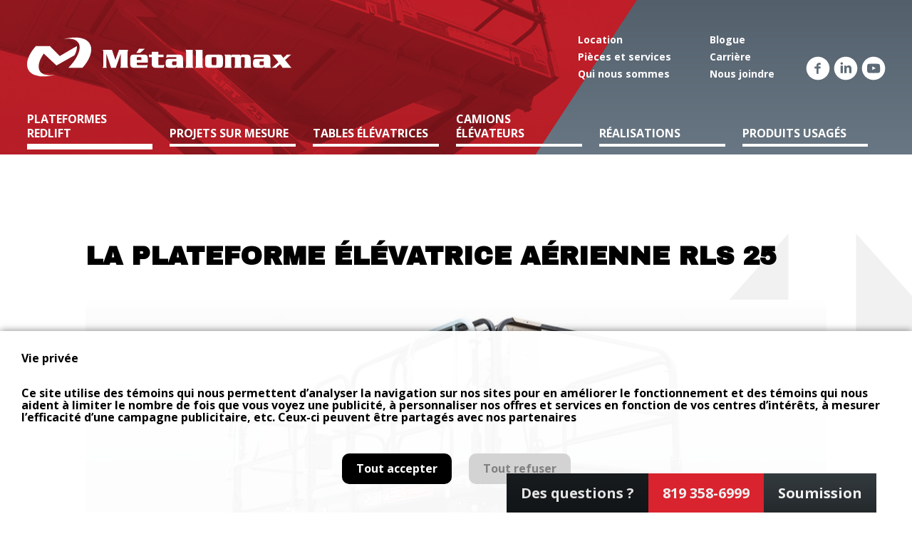

--- FILE ---
content_type: text/html; charset=utf-8
request_url: https://metallomax.com/plateformes-redlift/rl25
body_size: 9119
content:
<!DOCTYPE html>
<html lang="fr-fr" dir="ltr">
<head>
<!-- Google Tag Manager -->
<script>(function(w,d,s,l,i){w[l]=w[l]||[];w[l].push({'gtm.start':new Date().getTime(),event:'gtm.js'});var f=d.getElementsByTagName(s)[0],j=d.createElement(s),dl=l!='dataLayer'?'&l='+l:'';j.async=true;j.src='https://www.googletagmanager.com/gtm.js?id='+i+dl;f.parentNode.insertBefore(j,f);})(window,document,'script','dataLayer','GTM-PVZG7BM');</script>
<!-- End Google Tag Manager -->
<meta name="viewport" content="width=device-width, initial-scale=1.0" />
<meta charset="utf-8" />
<base href="https://metallomax.com/plateformes-redlift/rl25" />
<meta name="keywords" content="plateforme aérienne
" />
<meta name="description" content="La plateforme aérienne motorisée RL25, d’une hauteur de travail de 31 pieds, simplifie les manœuvres des constructeurs résidentiels." />
<meta name="generator" content="Joomla! - Open Source Content Management" />
<title>Découvrez la Plateforme Aérienne Motorisée RL25 - Métallomax</title>
<link href="/templates/metallomax2016/favicon.ico" rel="shortcut icon" type="image/vnd.microsoft.icon" />
<link href="https://fonts.googleapis.com/css?family=Open+Sans:400,700,900" rel="stylesheet" />
<link href="https://fonts.googleapis.com/css?family=Archivo+Black" rel="stylesheet" />
<link href="/templates/metallomax2016/css/colorbox.css?c99f4c50e5844f45b6eeec343f75f86c" rel="stylesheet" />
<link href="/templates/metallomax2016/css/metallomax.css?v=2" rel="stylesheet" />
<link href="/media/mod_languages/css/template.css?c99f4c50e5844f45b6eeec343f75f86c" rel="stylesheet" />
<script src="/media/jui/js/jquery.min.js?c99f4c50e5844f45b6eeec343f75f86c"></script>
<script src="/media/jui/js/jquery-noconflict.js?c99f4c50e5844f45b6eeec343f75f86c"></script>
<script src="/media/jui/js/jquery-migrate.min.js?c99f4c50e5844f45b6eeec343f75f86c"></script>
<script src="/media/system/js/caption.js?c99f4c50e5844f45b6eeec343f75f86c"></script>
<script src="/media/jui/js/bootstrap.min.js?c99f4c50e5844f45b6eeec343f75f86c"></script>
<script src="/templates/metallomax2016/js/grunticon.loader.js?c99f4c50e5844f45b6eeec343f75f86c"></script>
<script src="/templates/metallomax2016/js/jquery.colorbox-min.js?c99f4c50e5844f45b6eeec343f75f86c"></script>
<script src="/templates/metallomax2016/js/metallomax.js?c99f4c50e5844f45b6eeec343f75f86c"></script>
<script>jQuery(window).on('load',function(){new JCaption('img.caption');});var baseurl="";</script>
<!--[if lt IE 9]><script src="/media/jui/js/html5.js"></script><![endif]-->
<link href="https://maxcdn.bootstrapcdn.com/font-awesome/4.7.0/css/font-awesome.min.css" rel="stylesheet" integrity="sha384-wvfXpqpZZVQGK6TAh5PVlGOfQNHSoD2xbE+QkPxCAFlNEevoEH3Sl0sibVcOQVnN" crossorigin="anonymous">
</head><!-- tests -->
<body class="site com_absoluproduits view-produit interieur no-layout no-task itemid-124 Chrome"><!-- Google Tag Manager (noscript) -->
<noscript><iframe src="https://www.googletagmanager.com/ns.html?id=GTM-PVZG7BM"
height="0" width="0" style="display:none;visibility:hidden"></iframe></noscript>
<!-- End Google Tag Manager (noscript) -->
<!-- Header -->
<header id="top" class="site-header" role="banner">
<div class="wrapper">
<div class="site-logo"><a href="/"><svg xmlns="http://www.w3.org/2000/svg" width="190" height="28" viewBox="0 0 190 28"><title>Métallomax</title><path d="M23.505 13.393l-7.099-7.174H6.278C-3.07 16.817-1.957 26.838 9.47 27.911c3.294.308 7.039-.115 10.923-1.127-2.022.359-3.907.467-5.581.287-7.598-.825-8.43-7.334-2.811-15.5l9.122 8.529 12.888-7.208c1.12-1.932 2.126-5.174 1.757-6.756l-12.263 7.257z"/><path fill="#D9272E" d="M39.856 21.778C49.207 11.182 48.093 1.171 36.665.097c-3.294-.305-7.038.119-10.926 1.128C27.764.868 29.65.758 31.321.939c9.203.998 8.489 10.339-1.593 20.862l10.128-.023z"/><path d="M66.129 8.867h6.54a3.18 3.18 0 0 0-.302.889c-.08.321-.119.766-.119 1.331v8.477c0 .607.039 1.05.1 1.333.059.282.162.585.321.888h-5.71c.14-.263.239-.563.302-.908.059-.342.1-.767.1-1.313v-7.953L63.79 21.784h-3.371l-3.455-10.173-.037 7.853c0 .727.02 1.213.08 1.474.059.264.182.544.403.847h-3.07c.224-.303.345-.583.387-.847.059-.261.08-.747.08-1.474v-8.276c0-.727-.021-1.213-.08-1.474-.042-.261-.163-.544-.387-.847h6.704l2.442 7.328 2.643-7.328zm16.031 7.348v-1.292c0-.505-.225-.768-.689-.768h-1.937c-.263 0-.443.061-.545.16-.102.103-.142.303-.142.607v1.292h3.313zm-3.634-5.128L80.504 8.1h4.198l-3.452 2.987h-2.724zm.321 6.984v.888c0 .646.364.969 1.092.969h4.54c.506 0 .888-.02 1.152-.081.262-.04.585-.141.969-.322l-.344 2.26h-9.405c-1.01 0-1.737-.222-2.12-.664-.385-.425-.586-1.172-.586-2.2v-3.756c0-1.029.201-1.756.565-2.2.381-.446 1.11-.666 2.141-.666h7.185c1.009 0 1.737.22 2.14.645.362.445.567 1.192.567 2.221v2.907h-7.896zm10.762-7.711l4.722-.122v2.059h3.756v1.858h-3.756v5.006c0 .324.06.523.162.627.102.101.344.14.767.14h1.656c.321 0 .625-.02.886-.081.266-.059.527-.141.828-.282l-.301 2.22h-5.916c-.868 0-1.553-.222-2.039-.664-.506-.425-.765-1.192-.765-2.301v-4.664h-2.018v-1.858h2.018V10.36zm15.683 6.863c-.381 0-.646.061-.786.162-.141.1-.224.323-.224.646v1.09c0 .343.083.544.224.646.141.101.405.162.786.162h1.091c.463 0 .749-.081.85-.224.101-.141.159-.522.159-1.131v-1.352h-2.1zm3.655-4.926c1.129 0 1.936.263 2.441.807.487.545.705 1.474.705 2.766v4.14c0 .463.043.808.123 1.05.06.261.181.505.344.724h-4.705l-.241-1.047c-.14.423-.345.706-.606.848-.261.142-.707.199-1.352.199h-3.373c-1.01 0-1.734-.219-2.118-.664-.383-.425-.586-1.172-.586-2.199v-.687c0-1.03.203-1.758.565-2.202.386-.442 1.11-.666 2.139-.666h4.303c.323 0 .546-.04.646-.121s.159-.241.159-.482c0-.223-.04-.384-.141-.487-.101-.079-.322-.12-.665-.12H101.9c-.728 0-1.353.144-1.897.405l.343-2.262h8.601zm5.348-1.251c0-.606-.042-1.029-.1-1.291-.059-.243-.203-.546-.404-.889h5.229v10.739c0 .605.041 1.03.12 1.27.059.265.202.567.402.908h-5.752c.183-.301.304-.602.385-.886.077-.262.119-.706.119-1.292v-8.559zm7.106 0c0-.606-.04-1.029-.104-1.291-.059-.243-.2-.546-.403-.889h5.229v10.739c0 .605.042 1.03.122 1.27.061.265.201.567.402.908h-5.754a3.45 3.45 0 0 0 .385-.886c.082-.262.122-.706.122-1.292v-8.559zm11.304 8.114c0 .506.221.769.688.769h1.956c.486 0 .727-.263.727-.769v-4.237c0-.282-.037-.485-.138-.607-.103-.1-.304-.161-.589-.161h-1.956c-.263 0-.445.062-.546.161-.102.103-.142.304-.142.607v4.237zm8.075-.24c0 1.027-.201 1.757-.566 2.199-.383.443-1.109.664-2.139.664h-7.368c-1.007 0-1.738-.221-2.118-.664-.384-.425-.586-1.172-.586-2.199v-3.757c0-1.027.202-1.755.564-2.2.385-.445 1.112-.666 2.14-.666h7.368c1.01 0 1.737.221 2.139.645.365.446.566 1.193.566 2.221v3.757zm5.552-6.623l.121 1.15c.142-.382.303-.685.465-.866.158-.182.424-.284.788-.284h4.217c.548 0 .909.061 1.11.201.202.142.385.424.525.83.1-.324.222-.586.362-.768.144-.182.403-.263.728-.263h3.252c.927 0 1.632.243 2.14.727.482.485.707 1.474.707 2.989v3.592c0 .605.039 1.03.118 1.273.063.261.205.563.405.904h-5.348c.179-.3.301-.604.402-.885.08-.263.119-.708.119-1.293V14.84c0-.464-.202-.688-.583-.688h-1.554c-.387 0-.586.224-.586.688v4.764c0 .605.041 1.03.119 1.273.062.261.203.563.403.904h-5.367c.181-.3.302-.604.402-.885.08-.263.119-.708.119-1.293v-4.764c0-.464-.201-.688-.585-.688h-1.552c-.386 0-.585.224-.585.688v4.764c0 .605.039 1.03.119 1.273.062.261.202.563.405.904h-5.352c.183-.3.304-.604.406-.885.079-.263.12-.708.12-1.293v-5.128c0-.605-.041-1.03-.102-1.291a4.892 4.892 0 0 0-.425-.889h4.487zm21.782 4.926c-.385 0-.647.061-.787.162-.141.1-.223.323-.223.646v1.09c0 .343.082.544.223.646.14.101.402.162.787.162h1.089c.464 0 .747-.081.848-.224.102-.141.162-.522.162-1.131v-1.352h-2.099zm3.654-4.926c1.132 0 1.938.263 2.441.807.487.545.709 1.474.709 2.766v4.14c0 .463.039.808.118 1.05.063.261.183.505.345.724h-4.703l-.243-1.047c-.142.423-.343.706-.604.848-.262.142-.707.199-1.353.199h-3.37c-1.013 0-1.737-.219-2.121-.664-.386-.425-.586-1.172-.586-2.199v-.687c0-1.03.2-1.758.565-2.202.381-.442 1.11-.666 2.142-.666h4.297c.323 0 .545-.04.646-.121.102-.081.162-.241.162-.482 0-.223-.039-.384-.14-.487-.102-.079-.324-.12-.668-.12h-4.685c-.725 0-1.35.144-1.896.405l.342-2.262h8.602zm17.038 8.116c.282.384.506.646.665.787.162.161.425.362.769.583h-6.702c0-.181-.021-.32-.062-.401-.039-.079-.141-.223-.322-.444l-1.33-1.714-1.982 1.674c-.221.202-.384.363-.465.503-.1.144-.14.283-.16.383h-3.45c.727-.505 1.189-.825 1.371-.967.184-.14.443-.343.787-.646l2.766-2.424-3.753-4.724c-.102-.142-.223-.24-.324-.342-.101-.1-.264-.222-.464-.384h6.5c0 .162.021.284.039.344.021.082.102.201.245.363l1.291 1.675 1.815-1.656c.262-.24.424-.483.506-.726h3.311c-.403.322-.809.645-1.192.969l-3.249 2.928 3.39 4.219z"/></svg></a></div>
</div>
</header>
<div class="cacheur"></div>
<!-- Navigation -->
<div class="site-nav" role="navigation">
<div class="wrapper">
<div class="navbar">
<button class="btn-navbar hamburger" type="button">
<span class="hamburger-label mnMenu">Menu</span>
<span class="hamburger-label mnFermer">Fermer</span>
<span class="hamburger-box"><span class="hamburger-inner"></span></span>
</button>
</div>
<div class="nav-wrapper">
<nav class="nav nav-main">
<ul class="nav menu mod-list">
<li class="item-235 alias-parent-active deeper parent"><a href="/plateformes-redlift" >Plateformes Redlift</a><ul class="nav-child unstyled small"><li class="item-142 current active"><a href="/plateformes-redlift/rl25" >RLS 25</a></li><li class="item-143"><a href="/plateformes-redlift/rl27" >RLS27</a></li><li class="item-145"><a href="/plateformes-redlift/rl35" >RLS35</a></li><li class="item-146"><a href="/plateformes-redlift/rl45" >RLS45</a></li><li class="item-147"><a href="/plateformes-redlift/rl55" >RLS57</a></li></ul></li><li class="item-240"><a href="/projets-sur-mesure" >Projets sur mesure</a></li><li class="item-138 deeper parent"><a href="/tables-elevatrices" >Tables élévatrices</a><ul class="nav-child unstyled small"><li class="item-149"><a href="/tables-elevatrices/hydraulique" >Redtable</a></li><li class="item-150"><a href="/tables-elevatrices/poste-de-travail" >Poste de travail</a></li><li class="item-228"><a href="/tables-elevatrices" >En savoir plus</a></li></ul></li><li class="item-139 deeper parent"><a href="/camions-elevateurs" >Camions élévateurs</a><ul class="nav-child unstyled small"><li class="item-152"><a href="/camions-elevateurs/camion-a-ciseaux" >Camion à ciseaux</a></li><li class="item-153"><a href="/camions-elevateurs/chariot-elevateur-telescopique" >Camion Redboom</a></li><li class="item-154"><a href="/camions-elevateurs/camion-passerelle" >Camions de signalisation</a></li><li class="item-221"><a href="/camions-elevateurs" >En savoir plus</a></li></ul></li><li class="item-141"><a href="/realisations" >Réalisations</a></li><li class="item-140 deeper parent"><a href="/equipement-industriel-usage" >Produits usagés</a><ul class="nav-child unstyled small"><li class="item-231"><a href="/produits-usages-1/test1" >Tables élévatrices usagées</a></li><li class="item-232"><a href="/produits-usages-1/usage-2" >Redlift usagés</a></li></ul></li><li class="item-249 default"><a href="/" >Accueil</a></li></ul>
</nav>
<nav class="nav nav-corpo">
<ul class="nav menu mod-list">
<li class="item-155"><a href="/location" >Location</a></li><li class="item-156"><a href="/pieces-et-services" >Pièces et services</a></li><li class="item-157"><a href="/qui-nous-sommes" >Qui nous sommes</a></li><li class="item-211"><a href="/blogue" >Blogue</a></li><li class="item-159"><a href="/carriere" >Carrière</a></li><li class="item-160"><a href="/nous-joindre" >Nous joindre</a></li></ul>
</nav>
<ul class="nav menu-social mod-list">
<li class="item-177"><a href="https://www.facebook.com/M%C3%A9tallomax-inc-564047700369097" class="i-facebook" target="_blank" rel="noopener noreferrer">Facebook</a></li><li class="item-188"><a href="https://www.linkedin.com/company/11011439?trk=tyah&amp;trkInfo=clickedVertical%3Acompany%2CclickedEntityId%3A11011439%2Cidx%3A1-1-1%2CtarId%3A1487081373432%2Ctas%3Ametallomax" class="i-linkedin" target="_blank" rel="noopener noreferrer">Linkedin</a></li><li class="item-227"><a href="https://www.youtube.com/channel/UCct3vpmfJFNLYNzPHImF2bQ" class="i-youtube" target="_blank" rel="noopener noreferrer">Youtube</a></li></ul>
</div>
<a href="#top" class="ancre">Haut de la page</a>
</div>
</div>
<!-- Banner -->
<main class="site-content" role="main">
<div class="wrapper">
<!-- Begin Content -->
<div id="system-message-container">
</div>
<div class="item-page produit_neuf" itemscope itemtype="https://schema.org/Article">
<meta itemprop="inLanguage" content="fr-FR" />
<div class="page-header">
</div>
<h1> La plateforme élévatrice aérienne RLS 25</h1>
<img class="photoProduit" src="/images/cache/e2dc116f55d16511e9662b49553b7ab2_w1060_h570_cp.jpg"  alt="" />
<div class="deuxphotos">
<span><img src="/images/cache/a6e03ba7c63d682fd0c15d71ba2fd1b4_w576_h300_cp.jpg"  alt="" /></span><span><img src="/images/cache/3d403c552afb980df8ef3aa59fec25d4_w576_h300_cp.jpg"  alt="" /></span></div>
<div class="unProduit">
<div class="gauche">
<h3> Spécifications techniques</h3>
<div class="specifications">
<p>&nbsp;</p>
<div>Hauteur du plancher <strong>25 pi</strong></div>
<div>Hauteur de travail <strong>31 pi</strong></div>
<div>Capacité de levage <strong>1500 lb</strong></div>
<div>Capacité d’extension <strong>500 lb</strong></div>
<div>Capacité plancher latéral <strong>500 lb</strong></div>
<div>Temps de levée/descente <strong>26/36 s</strong></div>
<div>Poids net <strong>9 240 lb</strong></div>
<div>Vitesse de déplacement <strong>5 km/h</strong></div>
<div>Rayon de braquage intérieur <strong>174 po</strong></div>
<div>Rayon de braquage extérieur <strong>206 po</strong></div>
<div>Moteur diesel Turbo Tier 4 final <strong>D1105 Kubota 24.5 HP</strong></div>
<div>Pneus <strong>32 po</strong></div>
<div>Freins hydrauliques <strong>4 roues</strong></div>
<div>Capacité du réservoir hydraulique <strong>125L</strong></div>
<div>Capacité du réservoir diesel <strong>125L</strong></div>
<div>Inclinaison longitudinale maximale <strong>5°</strong></div>
<div>Inclinaison latérale maximale <strong>5°</strong></div>
</div>
</div>
<div class="droite">
<h3>Caractéristiques</h3>
<ul>
<li>4 roues motrices</li>
<li>2 vitesses proportionnelles</li>
<li>Plancher 168 po x 72 po</li>
<li>Traction effectuée par planétaire débrayable</li>
<li>Moteur diesel Kubota turbo Tier 4, 24,5 HP</li>
<li>Contrôle avec connecteur rapide</li>
<li>Contrôle hydraulique à la base de la plateforme</li>
<li>Alarme de déplacement</li>
<li>Alarme d’inclinaison</li>
<li>Descente d’urgence</li>
<li>Stabilisateurs (4 coins) à commandes indépendantes avec confirmation d'appui au sol et appui pivotant</li>
<li>LED indicateur de position par stabilisateurs</li>
<li>Mise à niveau automatique</li>
<li>Réservoirs huile et diesel verrouillables</li>
<li>Coffres éltectrique et hydraulique verrouillables</li>
<li>Compte-heures</li>
<li>Étai de sécurité pour entretien et inspection</li>
<li>Plancher rétractable avant 36 po</li>
<li>Barres latérales de 32 po</li>
<li>Prise 110 volts à la plateforme</li>
<li>Chauffe moteur</li>
<li>Chauffe huile</li>
<li>Garde-corps de la plateforme rabattable</li>
<li>Lumière stroboscopique</li>
<li>Klaxon</li>
<li>Capacité de 1500 livres</li>
<li>Porte d'accès au plancher (la paire)</li>
<li>Système de charge</li>
<li>Écran couleur diagnostique</li>
<li>Coupe-circuit 12 volt verrouillable</li>
<li>Échelle antidérapante de 4.75"</li>
<li>Pneus 12 x 16.5 (32")</li>
</ul>
</div>
</div>
<h3>Options</h3>
<div class="troiscol">
<ul>
<li>4 roues directionnelles</li>
<li>Plancher latéral 14' avec garde-corps</li>
<li>Plancher latéral 20' avec garde-corps</li>
<li>Silencieux catalysé</li>
<li>Pneus remplis d'uréthane</li>
<li>Plancher rétractable arrière 36 po</li>
<li>Kit d'ancrage pour madrier</li>
</ul></div>
<div class="intro">
<div class="gauche"><div class="groupeBoutons">
<a href="/images/pdf/metallomax-depliant-redlift-rls25-septembre-2022-web.pdf" class="gros-bouton-noir spec" target="_blank"> <span>Télécharger les spécifications techniques de la plateforme élévatrice aérienne RLS 25</span></a> </div><h2>Des manœuvres aériennes simplifiées</h2>
<p>Tous les constructeurs résidentiels et les menuisiers vous le confirmeront, la plateforme aérienne motorisée RLS 25 de Métallomax est l’appareil de levage le plus efficace lorsqu’il s’agit de travailler à proximité d’une construction.</p>
<p>Dotée d’une solide structure et d’un plancher rétractable de bonne dimension, la plateforme RLS 25 permet d’atteindre en toute sécurité des endroits difficiles d’accès. Elle est également munie de barres latérales qui ajoutent une longueur de travail supplémentaire sans que l’équipement ait besoin d’être déplacé. Ces barres latérales sont conçues de façon à faciliter le positionnement sur le côté des structures où ont lieu les travaux.</p>
<p>Côté hauteur, là encore, le RLS 25 de Métallomax se démarque, pouvant atteindre une hauteur de travail de 31 pieds. Et ce qui est encore plus spectaculaire : même à sa pleine hauteur, on peut le déplacer, et ce, avec une charge de 1500 livres. De plus, cette plateforme aérienne est munie de deux panneaux de contrôle très faciles à comprendre et à manier, l’un en bas et l’autre en haut.</p>
<h2>Pour cette plateforme aérienne, le maître mot : la sécurité</h2>
<p>Le milieu de la construction et de la rénovation résidentielle est soumis à des exigences élevées en matière de sécurité. Avec la plateforme aérienne RLS25, vous pouvez avoir l’esprit tranquille, car elle est conçue et fabriquée par les professionnels de Métallomax possédant une expertise approfondie dans le domaine des équipements de levage.</p>
<p>&nbsp;</p>
<h2>Efficacité maximale, coûts réduits</h2>
<p>La plateforme élévatrice RLS 25 a ceci de particulier : elle est dotée du plus bas plancher de terre de tous les appareils de levage offerts sur le marché. Résultat : une plus grande facilité de chargement.</p>
<p>Cet équipement de levage permet l’accès en toute facilité aux endroits pratiquement impossibles à atteindre. Ainsi, les ouvriers peuvent effectuer leur travail avec aisance et sûreté. Comme la plateforme est de grande dimension, les constructeurs résidentiels et les ouvriers ont de l’espace pour leurs outils.</p>
<p>Étant donné que cet équipement de levage comporte deux panneaux de contrôle, soit un en bas et un en haut, la sécurité des ouvriers est renforcée.</p>
<p><a href="/nous-joindre">Communiquez avec notre équipe</a>.</p></div>
</div>
</div>
<!-- End Content -->
</div>
</main>
<!-- Footer -->
<footer class="site-footer sticky" role="contentinfo">
<div class="wrapper wrapquestion">
<div class="questions">
<span>Des questions ?</span>
<a href="tel:8193586999">819 358-6999</a>
<a class="soum" href="/?Itemid=160">Soumission</a>
</div>
</div>
<div class="wrapper">
<nav class="block module-navfooter">
<ul class="nav menu mod-list">
<li class="item-162 deeper parent"><span class="nav-header ">Produits</span>
<ul class="nav-child unstyled small"><li class="item-165 alias-parent-active"><a href="/plateformes-redlift" >Plateformes Redlift</a></li><li class="item-166"><a href="/tables-elevatrices" >Tables élévatrices</a></li><li class="item-167"><a href="/camions-elevateurs" >Camions élévateurs</a></li><li class="item-168"><a href="/equipement-industriel-usage" >Produits usagés</a></li></ul></li><li class="item-163 deeper parent"><span class="nav-header ">Services</span>
<ul class="nav-child unstyled small"><li class="item-169"><a href="/location" >Location</a></li><li class="item-171"><a href="/pieces-et-services" >Pièces et services</a></li><li class="item-172"><a href="/realisations" >Réalisations</a></li></ul></li><li class="item-164 deeper parent"><span class="nav-header ">Métallomax</span>
<ul class="nav-child unstyled small"><li class="item-173"><a href="/qui-nous-sommes" >Qui nous sommes</a></li><li class="item-174"><a href="/carriere" >Carrière</a></li><li class="item-175"><a href="/blogue" >Blogue</a></li><li class="item-176"><a href="/nous-joindre" >Nous joindre</a></li></ul></li></ul>
</nav>
<div class="block module-adresse-footer">
<div class="customadresse-footer"  >
<p><a href="/" class="logo"><img src="/images/spacer.gif" alt="Métallomax" height="41" width="257" /></a></p>
<p>21, rue Gauthier<br /> Warwick (Québec) J0A 1M0</p>
<p style="margin-bottom: 13px;"><strong>Tél. :</strong> <a class="tel" href="tel:8193586999">819 358-6999</a><br /> <strong>Téléc. :</strong> <a class="tel" href="tel:8193586998">819 358-6998</a><br /> <a href="mailto:info@metallomax.com">info@metallomax.com</a><a href="mailto:info@metallomax.com"></a></p>
<p><a href="/politique-de-confidentialite">Politique de confidentialité</a></p>
<p><a href="https://www.facebook.com/M%C3%A9tallomax-inc-564047700369097/" target="_blank" class="facebook">Facebook</a><a href="https://www.linkedin.com/company/11011439?trk=tyah&amp;trkInfo=clickedVertical%3Acompany%2CclickedEntityId%3A11011439%2Cidx%3A1-1-1%2CtarId%3A1487081373432%2Ctas%3Ametallomax" target="_blank" class="linkedin">Linkedin</a><a href="https://www.youtube.com/channel/UCct3vpmfJFNLYNzPHImF2bQ" target="_blank" class="youtube">Youtube</a></p>
<div id="loi-confidentialite" style="display:none; position:fixed; bottom:0; left:0; width:100%; padding:30px; background-color:rgba(255,255,255,0.97); box-shadow:0px 0px 10px 0px rgba(0,0,0,0.5);  z-index:100;">
<div  style="display:flex; flex-wrap:wrap; align-items: center; justify-content: center; max-width: 1900px;">
<div style="flex-basis: 75%; max-width: 100%; flex-grow:1">
<p style="font-size:16px; line-height: 110%;"><strong>Vie privée</p>
<p style="font-size:16px; line-height: 110%;">Ce site utilise des témoins qui nous permettent d’analyser la navigation sur nos sites pour en améliorer le fonctionnement et des témoins qui nous aident à limiter le nombre de fois que vous voyez une publicité, à personnaliser nos offres et services en fonction de vos centres d’intérêts, à mesurer l’efficacité d’une campagne publicitaire, etc. Ceux-ci peuvent être partagés avec nos partenaires</p>
</div>
<div style="flex-basis: 25%; max-width: 100%; flex-grow:1; text-align:center;">
<a id="loi-accept" href="#accept" style="cursor:pointer; padding:10px 20px; border-radius:10px; background-color:black; color:white; display:inline-block; margin:10px;">Tout accepter</a>
<a id="loi-refuse" href="#refuse" style="cursor:pointer; padding:10px 20px; border-radius:10px; background-color:lightgray; color:gray; display:inline-block; margin:10px;">Tout refuser</a>
</div>
</div>
</div>
<script type="text/javascript">function getCookie(name){var cookies='; '+document.cookie;var splitCookie=cookies.split('; '+name+'=');if(splitCookie.length>=2)return splitCookie.pop();}
if(!getCookie('loi25')){jQuery("#loi-confidentialite").slideToggle();}
var today=new Date();var expire=new Date();expire.setTime(today.getTime()+3600000*24*14);jQuery("#loi-accept").on("click",function(){jQuery("#loi-confidentialite").slideToggle();document.cookie='loi25=oui;domain='+window.location.hostname+';path=/;expires='+expire.toGMTString();});jQuery("#loi-refuse").on("click",function(){jQuery("#loi-confidentialite").slideToggle();document.cookie='loi25=non;domain='+window.location.hostname+';path=/;expires='+expire.toGMTString();});jQuery("#loi-settings").on("click",function(){jQuery("#loi-confidentialite").slideToggle();});</script>
<style>#loi-confidentialite *{color:black}li.item-249.default{display:none!important}ul.lang-inline{display:none}div.mod-languages ul{display:none}.site-nav.sticky .wrapper{background:white}.site-nav.sticky{height:auto}@media screen and (max-width:1024px){.nav-main .menu>li>a{font-size:1.3rem}</style></div>
</div>
<div class="block">
<div class="mod-languages">
<ul class="lang-inline" dir="ltr">
<li class="lang-active">
<a href="https://metallomax.com/plateformes-redlift/rl25">
<img src="/media/mod_languages/images/fr.gif" alt="Français" title="Français" />	</a>
</li>
<li>
<a href="/en/plateformes-redlift/rl25">
<img src="/media/mod_languages/images/en_gb.gif" alt="English" title="English" />	</a>
</li>
</ul>
</div>
</div>
<div class="copyright">
				&copy; Métallomax, tous droits réservés  2026. Réalisation : <a href="http://www.absolu.ca" target="_blank"><svg xmlns="http://www.w3.org/2000/svg" viewBox="-129 392.3 336.5 57.6"><path d="M22.4 408.3c7.2-.2 13.5 2.7 17.2 6.5 3 3 6 8.7 5.5 15.8-1.4 18.9-27.7 24-39.2 11.2-3.1-3.4-5.6-8.5-5-15.3.6-6.9 4.9-12.1 10.5-15.3 3.1-1.8 6.4-2.8 11-2.9zm-11.2 17c-.6 2-.6 5.1.3 7.6 3.7 9.2 17.2 9.4 22 1.7C39 426 31 416.3 22 417.1c-5.6.5-9.4 3.7-10.8 8.2zm-15-11.8c-1.5 2.6-3 5.2-4.6 7.6-2.5-1-5.6-3.5-9.3-3.9-2.4-.3-4.9.2-5.2 1.9-.5 2.8 2.9 3.8 4.8 4.5 6.6 2.4 15.9 4.6 15.1 14.3-.6 8.1-9.3 11.8-18.2 11.2-5.4-.4-10.4-3.1-14.1-5.4 1.2-2.7 2.9-5 4.1-7.7 3 1.6 6.5 4.1 10.5 4.5 3.5.3 7.4-.5 7.2-3.6-.2-3.4-6.6-4.6-9.5-5.7-4.5-1.8-10-4.3-10.5-10.3-.5-7 4.9-11.8 12.7-12.4 7.6-.8 11.5 2 17 5zm-76.8-20.3h10.3v16.7c17.5-1.8 29.5 3.7 30.6 18.6.7 9.7-4.3 16.4-10.5 19.4-7.2 3.6-17.4 2.3-23.2-2.1-3.1-2.4-4.9-5-6.2-8.8-1.3-3.9-1.2-8.1-1.2-13.6v-29.7c0-.3 0-.5.2-.5zm10.3 27c.2 5.6-.8 11.7 1.2 15.3 3.1 5.8 13.9 6.7 17.5.5 3.1-5.4.9-12.9-3.8-15.3-3.9-2-9.1-.6-14.8-1-.1 0-.1.2-.1.5zM-88 449c-8.8-.4-15.7.6-23.2 0-9.9-.8-16.9-8-17.7-17.2-1.1-12.2 6.9-21.2 18.6-22 12.3-.9 21.5 6.6 22.4 17.4.4 6.9-.5 14-.1 21.8zm-22.5-29.4c-5.3.6-8.1 5.2-8.1 10 .1 9.8 9.5 10.5 20.3 9.8 1-11.9-.8-21-12.2-19.8zm161.2-27.3h10.1v55.9H50.7v-55.9zm56.4 35.3v-19.4H96.9v20.5c-.3 4.7-1.6 8.6-5.1 10.1-1.1.5-2.4.6-3.6.6-1.2 0-2.5-.1-3.6-.6-3.5-1.5-4.8-5.4-5.1-10.1v-20.5H69.4v19.4c0 1.6.1 3.2.2 4.7.7 9.5 8.5 15.8 18.7 15.8s18-6.3 18.7-15.8c.1-1.5.1-3 .1-4.7zM207.3 449c-8.8-.4-15.7.6-23.2 0-9.9-.8-16.9-8-17.7-17.2-1.1-12.2 6.9-21.2 18.6-22 12.3-.9 21.5 6.6 22.4 17.4.4 6.9-.5 14-.1 21.8zm-22.5-29.4c-5.3.6-8.1 5.2-8.1 10 .1 9.8 9.5 10.5 20.3 9.8 1-11.9-.8-21-12.2-19.8zm-44.3 13.3c-1-2.5-.9-5.5-.3-7.6 1.3-4.5 5.2-7.7 10.8-8.2 2.9-.3 5.6.6 7.9 2.1l4.5-8.1c-3.4-1.8-7.5-2.9-12.1-2.7-4.6.1-7.9 1.1-11 2.9-5.6 3.2-9.9 8.5-10.5 15.3-.6 6.8 1.9 11.9 5 15.3 7.2 8.1 20.4 9 29.5 3.8l-4.5-8.2c-5.9 4.5-16.1 3.2-19.3-4.6zm-16.9 10.2c0 2.8-2.3 5.1-5.1 5.1s-5.1-2.3-5.1-5.1 2.3-5.1 5.1-5.1c2.9 0 5.1 2.3 5.1 5.1z"/></svg></a>
</div>
</div>
</footer>
<script>grunticon(["/templates/metallomax2016/css/icones_data_svg.css","/templates/metallomax2016/css/icones_data_png.css","/templates/metallomax2016/css/icones_data_fallback.css"],grunticon.svgLoadedCallback);</script>
</body>
</html>

--- FILE ---
content_type: text/css
request_url: https://metallomax.com/templates/metallomax2016/css/metallomax.css?v=2
body_size: 24661
content:
/*! normalize.css v3.0.3 | MIT License | github.com/necolas/normalize.css */html{font-family:sans-serif;-ms-text-size-adjust:100%;-webkit-text-size-adjust:100%}body{margin:0}article,aside,details,figcaption,figure,footer,header,hgroup,main,menu,nav,section,summary{display:block}audio,canvas,progress,video{display:inline-block;vertical-align:baseline}audio:not([controls]){display:none;height:0}[hidden],template{display:none}a{background-color:transparent}a:active,a:hover{outline:0}abbr[title]{border-bottom:1px dotted}b,strong{font-weight:bold}dfn{font-style:italic}h1{font-size:2em;margin:.67em 0}mark{background:#ff0;color:#000}small{font-size:80%}sub,sup{font-size:75%;line-height:0;position:relative;vertical-align:baseline}sup{top:-0.5em}sub{bottom:-0.25em}img{border:0}svg:not(:root){overflow:hidden}figure{margin:1em 40px}hr{box-sizing:content-box;height:0}pre{overflow:auto}code,kbd,pre,samp{font-family:monospace,monospace;font-size:1em}button,input,optgroup,select,textarea{color:inherit;font:inherit;margin:0}button{overflow:visible}button,select{text-transform:none}button,html input[type="button"],input[type="reset"],input[type="submit"]{-webkit-appearance:button;cursor:pointer}button[disabled],html input[disabled]{cursor:default}button::-moz-focus-inner,input::-moz-focus-inner{border:0;padding:0}input{line-height:normal}input[type="checkbox"],input[type="radio"]{box-sizing:border-box;padding:0}input[type="number"]::-webkit-inner-spin-button,input[type="number"]::-webkit-outer-spin-button{height:auto}input[type="search"]{-webkit-appearance:textfield;box-sizing:content-box}input[type="search"]::-webkit-search-cancel-button,input[type="search"]::-webkit-search-decoration{-webkit-appearance:none}fieldset{border:1px solid #c0c0c0;margin:0 2px;padding:.35em .625em .75em}legend{border:0;padding:0}textarea{overflow:auto}optgroup{font-weight:bold}table{border-collapse:collapse;border-spacing:0}td,th{padding:0}nav ul{list-style-type:none;padding:0;margin:0}nav a{color:inherit;text-decoration:none}*{box-sizing:border-box}*,*:before,*:after{outline:none;-webkit-box-sizing:border-box;-moz-box-sizing:border-box;box-sizing:border-box;-moz-osx-font-smoothing:grayscale;-webkit-font-smoothing:antialiased}html{font-size:62.5%}body{position:relative;color:#000;font-family:'Open Sans',sans-serif;font-size:1.6rem;line-height:1.3;background:#fff}p{margin:0 0 2em 0}a{-webkit-transition:all .5s;-moz-transition:all .5s;-ms-transition:all .5s;-o-transition:all .5s;transition:all .5s}h2{font-size:52px;font-family:'Archivo Black',sans-serif;color:#181c1f;text-transform:uppercase;line-height:1.375}h3{padding:0;margin:0}h4{font-size:18px;color:#181c1f;font-weight:400;line-height:1.375;margin-bottom:0;font-weight:bold}.site-content{line-height:1.847}hr{margin:50px 0 65px 0;border:none;border-bottom:3px solid #ebebeb}@media only screen and (max-width : 59.9375em){hr{margin:20px 0 35px 0}}ul{margin-top:0}.i-facebook-blanc,.menu-social .i-facebook{background-image:url('data:image/svg+xml;charset=US-ASCII,%3C%3Fxml%20version%3D%221.0%22%20encoding%3D%22utf-8%22%3F%3E%3Csvg%20version%3D%221.1%22%20xmlns%3D%22http%3A%2F%2Fwww.w3.org%2F2000%2Fsvg%22%20xmlns%3Axlink%3D%22http%3A%2F%2Fwww.w3.org%2F1999%2Fxlink%22%20width%3D%2220%22%20height%3D%2220%22%20viewBox%3D%220%200%2020%2020%22%3E%3Cpath%20fill%3D%22%23ffffff%22%20d%3D%22M10%200.4c-5.302%200-9.6%204.298-9.6%209.6s4.298%209.6%209.6%209.6%209.6-4.298%209.6-9.6-4.298-9.6-9.6-9.6zM12.274%207.034h-1.443c-0.171%200-0.361%200.225-0.361%200.524v1.042h1.805l-0.273%201.486h-1.532v4.461h-1.703v-4.461h-1.545v-1.486h1.545v-0.874c0-1.254%200.87-2.273%202.064-2.273h1.443v1.581z%22%3E%3C%2Fpath%3E%3C%2Fsvg%3E');background-repeat:no-repeat}.i-facebook-noir,.menu-social .i-facebook:hover,.menu-social .i-facebook:focus{background-image:url('data:image/svg+xml;charset=US-ASCII,%3C%3Fxml%20version%3D%221.0%22%20encoding%3D%22utf-8%22%3F%3E%3Csvg%20version%3D%221.1%22%20xmlns%3D%22http%3A%2F%2Fwww.w3.org%2F2000%2Fsvg%22%20xmlns%3Axlink%3D%22http%3A%2F%2Fwww.w3.org%2F1999%2Fxlink%22%20width%3D%2220%22%20height%3D%2220%22%20viewBox%3D%220%200%2020%2020%22%3E%3Cpath%20fill%3D%22%23000000%22%20d%3D%22M10%200.4c-5.302%200-9.6%204.298-9.6%209.6s4.298%209.6%209.6%209.6%209.6-4.298%209.6-9.6-4.298-9.6-9.6-9.6zM12.274%207.034h-1.443c-0.171%200-0.361%200.225-0.361%200.524v1.042h1.805l-0.273%201.486h-1.532v4.461h-1.703v-4.461h-1.545v-1.486h1.545v-0.874c0-1.254%200.87-2.273%202.064-2.273h1.443v1.581z%22%3E%3C%2Fpath%3E%3C%2Fsvg%3E');background-repeat:no-repeat}.i-facebook-rouge{background-image:url('data:image/svg+xml;charset=US-ASCII,%3C%3Fxml%20version%3D%221.0%22%20encoding%3D%22utf-8%22%3F%3E%3Csvg%20version%3D%221.1%22%20xmlns%3D%22http%3A%2F%2Fwww.w3.org%2F2000%2Fsvg%22%20xmlns%3Axlink%3D%22http%3A%2F%2Fwww.w3.org%2F1999%2Fxlink%22%20width%3D%2220%22%20height%3D%2220%22%20viewBox%3D%220%200%2020%2020%22%3E%3Cpath%20fill%3D%22%23D9232F%22%20d%3D%22M10%200.4c-5.302%200-9.6%204.298-9.6%209.6s4.298%209.6%209.6%209.6%209.6-4.298%209.6-9.6-4.298-9.6-9.6-9.6zM12.274%207.034h-1.443c-0.171%200-0.361%200.225-0.361%200.524v1.042h1.805l-0.273%201.486h-1.532v4.461h-1.703v-4.461h-1.545v-1.486h1.545v-0.874c0-1.254%200.87-2.273%202.064-2.273h1.443v1.581z%22%3E%3C%2Fpath%3E%3C%2Fsvg%3E');background-repeat:no-repeat}.i-facebook{background-image:url('data:image/svg+xml;charset=US-ASCII,%3C%3Fxml%20version%3D%221.0%22%20encoding%3D%22utf-8%22%3F%3E%3C!DOCTYPE%20svg%20PUBLIC%20%22-%2F%2FW3C%2F%2FDTD%20SVG%201.1%2F%2FEN%22%20%22http%3A%2F%2Fwww.w3.org%2FGraphics%2FSVG%2F1.1%2FDTD%2Fsvg11.dtd%22%3E%3Csvg%20version%3D%221.1%22%20xmlns%3D%22http%3A%2F%2Fwww.w3.org%2F2000%2Fsvg%22%20xmlns%3Axlink%3D%22http%3A%2F%2Fwww.w3.org%2F1999%2Fxlink%22%20width%3D%2220%22%20height%3D%2220%22%20viewBox%3D%220%200%2020%2020%22%3E%3Cpath%20fill%3D%22%23000%22%20d%3D%22M10%200.4c-5.302%200-9.6%204.298-9.6%209.6s4.298%209.6%209.6%209.6%209.6-4.298%209.6-9.6-4.298-9.6-9.6-9.6zM12.274%207.034h-1.443c-0.171%200-0.361%200.225-0.361%200.524v1.042h1.805l-0.273%201.486h-1.532v4.461h-1.703v-4.461h-1.545v-1.486h1.545v-0.874c0-1.254%200.87-2.273%202.064-2.273h1.443v1.581z%22%3E%3C%2Fpath%3E%3C%2Fsvg%3E');background-repeat:no-repeat}.i-linkedin-blanc,.menu-social .i-linkedin{background-image:url('data:image/svg+xml;charset=US-ASCII,%3C%3Fxml%20version%3D%221.0%22%20encoding%3D%22utf-8%22%3F%3E%3Csvg%20version%3D%221.1%22%20xmlns%3D%22http%3A%2F%2Fwww.w3.org%2F2000%2Fsvg%22%20xmlns%3Axlink%3D%22http%3A%2F%2Fwww.w3.org%2F1999%2Fxlink%22%20width%3D%2220%22%20height%3D%2220%22%20viewBox%3D%220%200%2020%2020%22%3E%3Cpath%20fill%3D%22%23ffffff%22%20d%3D%22M10%200.4c-5.302%200-9.6%204.298-9.6%209.6s4.298%209.6%209.6%209.6%209.6-4.298%209.6-9.6-4.298-9.6-9.6-9.6zM7.65%2013.979h-1.944v-6.256h1.944v6.256zM6.666%206.955c-0.614%200-1.011-0.435-1.011-0.973%200-0.549%200.409-0.971%201.036-0.971s1.011%200.422%201.023%200.971c0%200.538-0.396%200.973-1.048%200.973zM14.75%2013.979h-1.944v-3.467c0-0.807-0.282-1.355-0.985-1.355-0.537%200-0.856%200.371-0.997%200.728-0.052%200.127-0.065%200.307-0.065%200.486v3.607h-1.945v-4.26c0-0.781-0.025-1.434-0.051-1.996h1.689l0.089%200.869h0.039c0.256-0.408%200.883-1.010%201.932-1.010%201.279%200%202.238%200.857%202.238%202.699v3.699z%22%3E%3C%2Fpath%3E%3C%2Fsvg%3E');background-repeat:no-repeat}.i-linkedin-noir,.menu-social .i-linkedin:hover,.menu-social .i-linkedin:focus{background-image:url('data:image/svg+xml;charset=US-ASCII,%3C%3Fxml%20version%3D%221.0%22%20encoding%3D%22utf-8%22%3F%3E%3Csvg%20version%3D%221.1%22%20xmlns%3D%22http%3A%2F%2Fwww.w3.org%2F2000%2Fsvg%22%20xmlns%3Axlink%3D%22http%3A%2F%2Fwww.w3.org%2F1999%2Fxlink%22%20width%3D%2220%22%20height%3D%2220%22%20viewBox%3D%220%200%2020%2020%22%3E%3Cpath%20fill%3D%22%23000000%22%20d%3D%22M10%200.4c-5.302%200-9.6%204.298-9.6%209.6s4.298%209.6%209.6%209.6%209.6-4.298%209.6-9.6-4.298-9.6-9.6-9.6zM7.65%2013.979h-1.944v-6.256h1.944v6.256zM6.666%206.955c-0.614%200-1.011-0.435-1.011-0.973%200-0.549%200.409-0.971%201.036-0.971s1.011%200.422%201.023%200.971c0%200.538-0.396%200.973-1.048%200.973zM14.75%2013.979h-1.944v-3.467c0-0.807-0.282-1.355-0.985-1.355-0.537%200-0.856%200.371-0.997%200.728-0.052%200.127-0.065%200.307-0.065%200.486v3.607h-1.945v-4.26c0-0.781-0.025-1.434-0.051-1.996h1.689l0.089%200.869h0.039c0.256-0.408%200.883-1.010%201.932-1.010%201.279%200%202.238%200.857%202.238%202.699v3.699z%22%3E%3C%2Fpath%3E%3C%2Fsvg%3E');background-repeat:no-repeat}.i-linkedin-rouge{background-image:url('data:image/svg+xml;charset=US-ASCII,%3C%3Fxml%20version%3D%221.0%22%20encoding%3D%22utf-8%22%3F%3E%3Csvg%20version%3D%221.1%22%20xmlns%3D%22http%3A%2F%2Fwww.w3.org%2F2000%2Fsvg%22%20xmlns%3Axlink%3D%22http%3A%2F%2Fwww.w3.org%2F1999%2Fxlink%22%20width%3D%2220%22%20height%3D%2220%22%20viewBox%3D%220%200%2020%2020%22%3E%3Cpath%20fill%3D%22%23D9232F%22%20d%3D%22M10%200.4c-5.302%200-9.6%204.298-9.6%209.6s4.298%209.6%209.6%209.6%209.6-4.298%209.6-9.6-4.298-9.6-9.6-9.6zM7.65%2013.979h-1.944v-6.256h1.944v6.256zM6.666%206.955c-0.614%200-1.011-0.435-1.011-0.973%200-0.549%200.409-0.971%201.036-0.971s1.011%200.422%201.023%200.971c0%200.538-0.396%200.973-1.048%200.973zM14.75%2013.979h-1.944v-3.467c0-0.807-0.282-1.355-0.985-1.355-0.537%200-0.856%200.371-0.997%200.728-0.052%200.127-0.065%200.307-0.065%200.486v3.607h-1.945v-4.26c0-0.781-0.025-1.434-0.051-1.996h1.689l0.089%200.869h0.039c0.256-0.408%200.883-1.010%201.932-1.010%201.279%200%202.238%200.857%202.238%202.699v3.699z%22%3E%3C%2Fpath%3E%3C%2Fsvg%3E');background-repeat:no-repeat}.i-linkedin{background-image:url('data:image/svg+xml;charset=US-ASCII,%3C%3Fxml%20version%3D%221.0%22%20encoding%3D%22utf-8%22%3F%3E%3C!DOCTYPE%20svg%20PUBLIC%20%22-%2F%2FW3C%2F%2FDTD%20SVG%201.1%2F%2FEN%22%20%22http%3A%2F%2Fwww.w3.org%2FGraphics%2FSVG%2F1.1%2FDTD%2Fsvg11.dtd%22%3E%3Csvg%20version%3D%221.1%22%20xmlns%3D%22http%3A%2F%2Fwww.w3.org%2F2000%2Fsvg%22%20xmlns%3Axlink%3D%22http%3A%2F%2Fwww.w3.org%2F1999%2Fxlink%22%20width%3D%2220%22%20height%3D%2220%22%20viewBox%3D%220%200%2020%2020%22%3E%3Cpath%20fill%3D%22%23000%22%20d%3D%22M10%200.4c-5.302%200-9.6%204.298-9.6%209.6s4.298%209.6%209.6%209.6%209.6-4.298%209.6-9.6-4.298-9.6-9.6-9.6zM7.65%2013.979h-1.944v-6.256h1.944v6.256zM6.666%206.955c-0.614%200-1.011-0.435-1.011-0.973%200-0.549%200.409-0.971%201.036-0.971s1.011%200.422%201.023%200.971c0%200.538-0.396%200.973-1.048%200.973zM14.75%2013.979h-1.944v-3.467c0-0.807-0.282-1.355-0.985-1.355-0.537%200-0.856%200.371-0.997%200.728-0.052%200.127-0.065%200.307-0.065%200.486v3.607h-1.945v-4.26c0-0.781-0.025-1.434-0.051-1.996h1.689l0.089%200.869h0.039c0.256-0.408%200.883-1.010%201.932-1.010%201.279%200%202.238%200.857%202.238%202.699v3.699z%22%3E%3C%2Fpath%3E%3C%2Fsvg%3E');background-repeat:no-repeat}.icon,.menu-social a{text-indent:100%;overflow:hidden;white-space:nowrap;background-size:100%}#flexbox .display-box{display:-moz-box;display:-webkit-box}.clearfix:after{content:"";display:table;clear:both}.underline:after{content:"";display:block;-webkit-animation:horizontal-slide .5s;-moz-animation:horizontal-slide .5s;animation:horizontal-slide .5s}@-moz-keyframes horizontal-slide{0%{width:0}100%{width:100%}}@-webkit-keyframes horizontal-slide{0%{width:0}100%{width:100%}}@keyframes horizontal-slide{0%{width:0}100%{width:100%}}.btn{display:inline-block;background-color:#d9232e;text-decoration:none;padding:.5em 1em .6em;color:#fff}.btn:hover,.btn:focus{background-color:#b01b23}.plus{width:56px;height:56px;display:inline-block;position:relative;text-indent:999px;overflow:hidden}.plus::before{content:'';position:absolute;top:0;left:0;opacity:1;width:56px;height:56px;display:inline-block;transition:opacity 250ms ease 0s;background:url(../images/plus-rouge.svg)}.plus::after{content:'';position:absolute;top:0;left:0;opacity:0;width:56px;height:56px;display:inline-block;transition:opacity 250ms ease 0s;background:url(../images/plus-noir.svg)}.plus:hover,.plus:focus{-ms-transform:rotate(90deg);-webkit-transform:rotate(90deg);transform:rotate(90deg)}.plus:hover::before,.plus:focus::before{opacity:0}.plus:hover::after,.plus:focus::after{opacity:1}.lediaporama{clear:both;text-align:right;padding-top:46px}.diaporama{padding:0;position:relative;overflow:hidden;margin-left:0}.lediaporama .container,#diaporama,#diaporama img.bg,#diaporama li{width:100%;max-width:1060px;max-height:570px;height:49vw}.lediaporama .container{display:inline-block;text-align:left}#diaporama li img{max-width:100%;height:auto}#diaporama{list-style:none !important;margin:0 !important;padding:0 !important;overflow:hidden !important;position:relative !important}.interieur .site-content #diaporama li{padding:0 !important;background:none !important}#diaporama li{display:none;float:left;margin:0;position:absolute;width:100%}#diaporama li.current{display:block;z-index:2 !important}#diaporama li.next{display:block;z-index:1 !important}#diaporama li ul li{display:block !important;position:relative !important}#contenantDiaporama{position:absolute;top:0;left:0;width:100%;min-width:990px;height:566px;overflow:hidden;background:#fff}#positionDiaporama{position:relative;left:50%;width:1800px;height:566px}#contenuDiaporama{position:relative;top:0;right:50%;width:1800px;height:566px}#contenuDiaporama>ul{list-style:none;position:absolute;top:0;left:0;width:100%;min-width:990px;margin:0;height:566px}#contenuDiaporama>ul>li{position:absolute;top:0;left:0}.control{position:absolute;bottom:25px;right:25px;z-index:9;display:flex;justify-content:space-between}#diaporamaGauche{margin-right:15px;display:inline-block;bottom:10px;cursor:pointer !important;height:31px;margin-top:0;width:12px;z-index:5;background:url("../images/losange.svg") no-repeat top left;background-size:auto 31px}#diaporamaGauche:hover{background:url("../images/losange.png") no-repeat top left}#diaporamaDroite{bottom:10px;display:inline-block;cursor:pointer !important;height:31px;margin-top:0;width:12px;z-index:5;background:url("../images/losange.svg") no-repeat top right;background-size:auto 31px}#diaporamaDroite:hover{background:url("../images/losange.svg") no-repeat top right}.slider_selector_dis{height:100%;position:absolute;z-index:5;top:0;right:0;width:100%}#listeDiapositives{display:inline-block;height:11px;margin:0;z-index:999;text-align:center}#listeDiapositives li,.slider_selector_dis li{display:inline-block !important;background:#ffffff;cursor:pointer;margin:0 15px 0 0 !important;height:11px !important;position:relative !important;width:11px !important;box-sizing:border-box;border-radius:50%;padding:0;transition:all 250ms ease 0s;border:2px solid #ffffff}#listeDiapositives li.current,#listeDiapositives li:hover,.slider_selector_dis li.current{background:#d9232e}.slider_selector_dis li{cursor:default !important;z-index:5}#diaporama img{position:absolute;z-index:1}.block-cliquable>a{display:block;text-decoration:none}.site-header{position:relative;background:url(../images/bg-header-right.jpg) no-repeat 200px 50%;background-size:cover}.site-header:before{content:"";position:absolute;top:0;left:0;right:30%;bottom:0;background:url(../images/bg-header-left.png) no-repeat 0 0;background-size:auto contain}@media only screen and (max-width : 29.9375em){.site-header:before{background-position:-300px 0}}@media only screen and (max-width : 47.9375em){.site-header{background-position:0 50%}}@media only screen and (max-width : 29.9375em){.site-header{background-position:-50px 50%}}.site-header .wrapper{padding-top:217px}.site-logo{position:absolute;z-index:100;top:52px;left:3.75rem;margin:0 0 16rem;max-width:100%;z-index:99999}.site-logo svg{width:371px;height:56px}body:not(.stickyBody, .Chrome) .site-logo svg{-webkit-filter:drop-shadow(0 3px 34px #000);filter:drop-shadow(0 3px 34px #000)}@media only screen and (max-width : 59.9375em){.site-logo svg{max-width:62%}}@media only screen and (max-width : 47.9375em){.site-logo svg{max-width:100%}}body:not(.stickyBody) .site-logo path{fill:#fff}@media only screen and (max-width : 47.9375em){.site-logo{z-index:0}}@media only screen and (max-width : 29.9375em){.site-logo{z-index:0;position:relative;top:76px;left:0}}.stickyBody .site-logo{position:fixed;top:22px}.stickyBody .site-logo svg{width:300px;height:46px}.nav{list-style-type:none;margin:0;padding:0}.nav a{text-decoration:none}.nav>li{margin:0;padding:0}.hamburger{display:inline-block;http:cursor: pointer;transition-property:opacity,-webkit-filter;transition-property:opacity,filter;transition-property:opacity,filter,-webkit-filter;transition-duration:.15s;transition-timing-function:linear;font:inherit;color:inherit;text-transform:none;background:transparent;border:none;margin:5px 0 0;padding:0;overflow:visible;color:#fff;position:absolute;z-index:10;top:-40px;right:20px}.hamburger:hover,.hamburger:focus{background:transparent}.hamburger-label{float:left;font-size:1.6rem;line-height:40px;margin-right:10px}.hamburger-box{position:relative;display:inline-block;width:40px;height:40px;color:#fff}.hamburger-inner{display:block;top:50%;left:7px;right:7px;margin-top:-1px}.hamburger-inner,.hamburger-inner:before,.hamburger-inner:after{position:absolute;height:3px;background-color:#fff;transition-property:-webkit-transform;transition-property:transform;transition-property:transform,-webkit-transform;transition-duration:.1s;transition-timing-function:cubic-bezier(.55, .055, .675, .19)}.hamburger-inner:before,.hamburger-inner:after{content:"";display:block;left:0;right:0}.hamburger-inner:before{top:-7px;transition:top .1s .14s ease,opacity .1s ease}.hamburger-inner:after{bottom:-7px;transition:bottom .1s .14s ease,-webkit-transform .1s cubic-bezier(.55, .055, .675, .19);transition:bottom .1s .14s ease,transform .1s cubic-bezier(.55, .055, .675, .19);transition:bottom .1s .14s ease,transform .1s cubic-bezier(.55, .055, .675, .19),-webkit-transform .1s cubic-bezier(.55, .055, .675, .19)}.mnFermer{display:none}.hamburger.active .mnFermer{display:block}.hamburger.active .mnMenu{display:none}.hamburger.active .hamburger-inner{-webkit-transform:rotate(45deg);transform:rotate(45deg);transition-delay:.14s;transition-timing-function:cubic-bezier(.215, .61, .355, 1)}.hamburger.active .hamburger-inner:before{top:0;opacity:0;transition:top .1s ease,opacity .1s .14s ease}.hamburger.active .hamburger-inner:after{bottom:0;-webkit-transform:rotate(-90deg);transform:rotate(-90deg);transition:bottom .1s ease,-webkit-transform .1s .14s cubic-bezier(.215, .61, .355, 1);transition:bottom .1s ease,transform .1s .14s cubic-bezier(.215, .61, .355, 1);transition:bottom .1s ease,transform .1s .14s cubic-bezier(.215, .61, .355, 1),-webkit-transform .1s .14s cubic-bezier(.215, .61, .355, 1)}.site-nav{position:absolute;top:4.5rem;left:0;right:0;z-index:999}.site-nav a{color:#fff}.site-nav .ancre{display:none}.site-nav.sticky{background:#fff;position:fixed;top:0;height:135px;box-shadow:0 0 27px rgba(0,0,0,0.15)}@media (max-width:1070px){.site-nav.sticky{height:155px}}.site-nav.sticky .menu-social,.site-nav.sticky .nav-corpo{display:none}.site-nav.sticky a{color:#000}.site-nav.sticky .ancre{display:Block;position:absolute;right:80px;top:35px;font-size:15px;font-weight:700;text-decoration:none}.site-nav.sticky .ancre:before{content:'';width:28px;height:30px;position:absolute;right:-40px;top:-7px;background:url(../images/fleche-haut.svg);background-size:contain;background-repeat:no-repeat;transition:all 250ms ease 0s}.site-nav.sticky .ancre:hover,.site-nav.sticky .ancre:focus{text-decoration:underline}.site-nav.sticky .ancre:hover:before,.site-nav.sticky .ancre:focus:before{top:-10px}.site-nav.sticky .parent:hover a:before{opacity:1}.site-nav.sticky .parent ul{box-shadow:0 0 50px rgba(0,0,0,0.15)}.site-nav.sticky .parent li:hover:nth-child(2n)>a,.site-nav.sticky .parent li:focus:nth-child(2n)>a{background:#d9232e}.site-nav.sticky .active>a{color:#000 !important}.site-nav.sticky .wrapper{padding-top:106px}.site-nav ul ul{box-shadow:0 0 50px rgba(0,0,0,0.15)}.btn-navbar{display:none}@media only screen and (max-width : 47.9375em){.btn-navbar{display:inline-block}}.nav-wrapper{display:-webkit-flex;display:-moz-flex;display:-ms-flexbox;display:-ms-flex;display:flex;-webkit-flex-wrap:wrap;-moz-flex-wrap:wrap;-ms-flex-wrap:wrap;flex-wrap:wrap;justify-content:flex-end}@media only screen and (max-width : 47.9375em){.nav-wrapper{position:absolute;top:-45px;left:0;width:100%;background:#181c1f;display:none;z-index:9}.nav-wrapper .nav-main{width:100%}.nav-wrapper .nav-corpo{width:100%}}.item-220,.item-228,.item-221{display:none}@media only screen and (max-width : 47.9375em){.item-220,.item-228,.item-221{display:inline-block}}.nav-main{-webkit-order:3;-moz-order:3;-ms-order:3;order:3;width:100%}.nav-main a:focus{color:#000}@media only screen and (max-width : 47.9375em){.nav-main a:focus{color:#fff}}.nav-main .menu{z-index:9;position:relative;display:-webkit-flex;display:-moz-flex;display:-ms-flexbox;display:-ms-flex;display:flex;align-self:flex-end}@media only screen and (max-width : 47.9375em){.nav-main .menu{display:block}}.nav-main .menu>li{width:23%;margin-right:2%}@media only screen and (min-width : 47.9375em){.nav-main .menu>li{display:inline-flex;align-items:flex-end;justify-content:flex-end}}@media only screen and (max-width : 47.9375em){.nav-main .menu>li{width:100%;min-height:20px;border-bottom:solid 5px #fff}}.nav-main .menu>li:last-child{margin-right:0}.nav-main .menu>li:not(.parent):hover>a,.nav-main .menu>li.parent:hover>a,.nav-main .menu>li:not(.parent):focus>a,.nav-main .menu>li.parent:focus>a{color:#fff}.nav-main .menu>li:not(.parent):hover>a:after,.nav-main .menu>li.parent:hover>a:after,.nav-main .menu>li:not(.parent):focus>a:after,.nav-main .menu>li.parent:focus>a:after{height:8px;bottom:-13px}.sticky .nav-main .menu>li:not(.parent):hover>a,.sticky .nav-main .menu>li.parent:hover>a,.sticky .nav-main .menu>li:not(.parent):focus>a,.sticky .nav-main .menu>li.parent:focus>a{color:#000}.sticky .nav-main .menu>li:not(.parent):hover>a:after,.sticky .nav-main .menu>li.parent:hover>a:after,.sticky .nav-main .menu>li:not(.parent):focus>a:after,.sticky .nav-main .menu>li.parent:focus>a:after{background:#000}.sticky .nav-main .menu>li:not(.parent).alias-parent-active>a,.sticky .nav-main .menu>li.parent.alias-parent-active>a,.sticky .nav-main .menu>li:not(.parent).active>a,.sticky .nav-main .menu>li.parent.active>a{color:#000 !important}.sticky .nav-main .menu>li:not(.parent).alias-parent-active a,.sticky .nav-main .menu>li.parent.alias-parent-active a,.sticky .nav-main .menu>li:not(.parent).active a,.sticky .nav-main .menu>li.parent.active a{color:#fff}.sticky .nav-main .menu>li:not(.parent).alias-parent-active a:hover,.sticky .nav-main .menu>li.parent.alias-parent-active a:hover,.sticky .nav-main .menu>li:not(.parent).active a:hover,.sticky .nav-main .menu>li.parent.active a:hover,.sticky .nav-main .menu>li:not(.parent).alias-parent-active a:focus,.sticky .nav-main .menu>li.parent.alias-parent-active a:focus,.sticky .nav-main .menu>li:not(.parent).active a:focus,.sticky .nav-main .menu>li.parent.active a:focus{color:#fff}.nav-main .menu>li:not(.parent)>a:after,.nav-main .menu>li.parent>a:after{transition:all 250ms ease 0s;content:"";position:absolute;bottom:-9px;left:0;width:100%;height:4px;background:#fff}.sticky .nav-main .menu>li:not(.parent)>a:after,.sticky .nav-main .menu>li.parent>a:after{background:#000}.nav-main .menu>li:not(.parent)>a:after.alias-parent-active .nav-main .menu>li:not(.parent)>a:after,.nav-main .menu>li:not(.parent)>a:after.alias-parent-active .nav-main .menu>li.parent>a:after,.nav-main .menu>li.parent>a:after.alias-parent-active .nav-main .menu>li:not(.parent)>a:after,.nav-main .menu>li.parent>a:after.alias-parent-active .nav-main .menu>li.parent>a:after,.nav-main .menu>li:not(.parent)>a:after.active .nav-main .menu>li:not(.parent)>a:after,.nav-main .menu>li:not(.parent)>a:after.active .nav-main .menu>li.parent>a:after,.nav-main .menu>li.parent>a:after.active .nav-main .menu>li:not(.parent)>a:after,.nav-main .menu>li.parent>a:after.active .nav-main .menu>li.parent>a:after{background:#000}@media only screen and (max-width : 47.9375em){.nav-main .menu>li:not(.parent)>a:after.alias-parent-active .nav-main .menu>li:not(.parent)>a:after,.nav-main .menu>li:not(.parent)>a:after.alias-parent-active .nav-main .menu>li.parent>a:after,.nav-main .menu>li.parent>a:after.alias-parent-active .nav-main .menu>li:not(.parent)>a:after,.nav-main .menu>li.parent>a:after.alias-parent-active .nav-main .menu>li.parent>a:after,.nav-main .menu>li:not(.parent)>a:after.active .nav-main .menu>li:not(.parent)>a:after,.nav-main .menu>li:not(.parent)>a:after.active .nav-main .menu>li.parent>a:after,.nav-main .menu>li.parent>a:after.active .nav-main .menu>li:not(.parent)>a:after,.nav-main .menu>li.parent>a:after.active .nav-main .menu>li.parent>a:after{background-color:#181c1f !important}}@media only screen and (max-width : 47.9375em){.nav-main .menu>li:not(.parent)>a:after,.nav-main .menu>li.parent>a:after{background:none;background-color:#181c1f !important}}.nav-main .menu>li.alias-parent-active>a,.nav-main .menu>li.active>a{color:#fff}@media only screen and (max-width : 47.9375em){.nav-main .menu>li.alias-parent-active>a,.nav-main .menu>li.active>a{color:#d9232e !important}}.nav-main .menu>li.alias-parent-active>a:after,.nav-main .menu>li.active>a:after{background-color:#fff;height:8px;bottom:-13px}.nav-main .menu>li>a{position:relative;display:block;width:100%;font-size:1.6rem;font-weight:900;text-transform:uppercase;margin-bottom:3rem}@media only screen and (max-width : 59.9375em){.nav-main .menu>li>a .parent{pointer-events:none}}@media only screen and (max-width : 47.9375em){.nav-main .menu>li>a{font-size:18px;font-weight:900;padding-bottom:5px;margin:30px 0 0 0}.nav-main .menu>li>a:before{display:none !important}}.nav-main .menu>li>ul{display:-webkit-flex;display:-moz-flex;display:-ms-flexbox;display:-ms-flex;display:flex;position:absolute;top:-9999rem;left:0;right:0;display:none;background-color:#333b3e;margin-bottom:20px}@media only screen and (max-width : 47.9375em){.nav-main .menu>li>ul{opacity:1;transition:all 250ms ease 0s;position:relative;overflow:hidden;flex-wrap:wrap;margin-bottom:0;display:flex;height:0;top:0}.nav-main .menu>li>ul.ouvert{height:auto}}.nav-main .menu>li>ul li{-webkit-flex-grow:1;-moz-flex-grow:1;-ms-flex-grow:1;flex-grow:1;border-left:1px solid #dadada}.nav-main .menu>li>ul li:first-child{border-left:none}@media only screen and (max-width : 47.9375em){.nav-main .menu>li>ul li{width:50%;border-bottom:2px solid #181c1f;border-left:none}.nav-main .menu>li>ul li:nth-child(2n){border-left:2px solid #181c1f}}.nav-main .menu>li>ul li.current a{color:#fff !important;background-color:#d9232e}.nav-main .menu>li>ul a{display:block;color:#fff;font-family:'Archivo Black',sans-serif;font-size:3.2rem;line-height:1.1;padding:.5em .75em;font-weight:800}@media only screen and (max-width : 59.9375em){.nav-main .menu>li>ul a{padding:.62em .75em;font-size:25px;font-family:"open sans";font-weight:800;height:100%;color:#181c1f;background:#fff}.nav-main .menu>li>ul a:after{font-size:4rem}}.nav-main .menu>li>ul a:after{display:block;content:"+";font-family:'Open Sans',sans-serif;font-size:6rem;font-weight:400;padding:0 !important;line-height:30px;width:35px;height:35px;margin:20px 0 10px 0;transition:all 500ms ease 0s}@media only screen and (max-width : 47.9375em){.nav-main .menu>li>ul a:after{height:inherit;line-height:inherit;white-space:nowrap;color:#d9232e;font-weight:800;display:inline-block;margin-left:0;padding:4px 10px;margin:0}}.nav-main .menu>li>ul a:hover,.nav-main .menu>li>ul a:focus{color:#fff;background-color:#d9232e}.nav-main .menu>li>ul a:hover:after,.nav-main .menu>li>ul a:focus:after{-ms-transform:rotate(90deg);-webkit-transform:rotate(90deg);transform:rotate(90deg)}@media only screen and (max-width : 47.9375em){.nav-main .menu>li>ul a:hover:after,.nav-main .menu>li>ul a:focus:after{-ms-transform:rotate(0deg);-webkit-transform:rotate(0deg);transform:rotate(0deg)}}@media only screen and (max-width : 47.9375em){.nav-main .menu>li>ul a{font-size:20px;font-family:"open sans";font-weight:800}.nav-main .menu>li>ul a:after{content:"\00a0+";font-size:20px}}@media only screen and (min-width : 47.9375em){.nav-main .menu>li:hover>ul,.nav-main .menu>li:focus>ul{top:100%;display:flex;height:auto}}@media only screen and (max-width : 47.9375em){.nav-main{padding:30px;margin-top:30px}}.nav-corpo{position:relative;-webkit-order:1;-moz-order:1;-ms-order:1;order:1;width:320px;margin-bottom:40px}@media only screen and (max-width : 74.9375em){.nav-corpo{margin-bottom:20px}}@media only screen and (max-width : 59.9375em){.nav-corpo{width:298px}}@media only screen and (max-width : 47.9375em){.nav-corpo{padding:30px}}.nav-corpo .menu{-webkit-column-count:2;-webkit-column-gap:5rem;-moz-column-count:2;-moz-column-gap:5rem;column-count:2;column-gap:5rem}@media only screen and (max-width : 47.9375em){.nav-corpo .menu{-webkit-column-count:inherit;-webkit-column-gap:5rem;-moz-column-count:inherit;-moz-column-gap:5rem;column-count:inherit;column-gap:5rem;display:block}.nav-corpo .menu li{width:50%;float:left}.nav-corpo .menu li.item-161{width:100%}}.nav-corpo li{white-space:nowrap;margin-bottom:.25em}@media only screen and (max-width : 47.9375em){.nav-corpo li{padding-bottom:20px}}.nav-corpo li.active a{border-bottom-color:#fff}.nav-corpo a{border-bottom:.2rem solid transparent;font-size:14px;font-weight:700}.nav-corpo a:hover,.nav-corpo a:focus{border-bottom-color:#fff}@media only screen and (max-width : 47.9375em){.nav-corpo a{font-weight:700}}.nav-corpo .item-161{position:absolute;top:-0.5em;left:100%;width:auto}.nav-corpo .item-161 a{display:block;border-bottom:none}@media only screen and (max-width : 47.9375em){.nav-corpo .item-161 a{font-size:20px;padding:0}}@media only screen and (max-width : 47.9375em){.nav-corpo .item-161{position:inherit;top:0;left:0;width:100%;padding:0;font-size:20px;height:57px;line-height:57px;font-weight:700;text-align:center;margin:20px 0 30px 0}}.menu-social{-webkit-order:2;-moz-order:2;-ms-order:2;order:2;-webkit-align-self:flex-end;-moz-align-self:flex-end;-ms-align-self:flex-end;align-self:flex-end;width:112px;margin-bottom:4rem}@media only screen and (max-width : 74.9375em){.menu-social{margin-bottom:20px}}.menu-social li{display:inline-block;margin-right:.5rem}.menu-social li:nth-child(3){margin-right:0 !important}.menu-social a{display:block;width:3.4rem;height:3.4rem}.menu-social .i-youtube{background:url(../images/icones/youtube-blanc.svg)}.menu-social .i-youtube:hover,.menu-social .i-youtube:focus{background:url(../images/icones/youtube-noir.svg)}@media only screen and (max-width : 47.9375em){.menu-social{display:block;width:100%;background:#22282c;height:inherit;text-align:center;padding:25px 0;margin:30px 0 0 0;clear:both}.menu-social a{height:60px;width:60px}}.item-161.active .btn{background:#b01b23}.cacheur{background:rgba(0,0,0,0.5);position:fixed;top:0;left:0;display:none;z-index:998;height:100%;width:100%}footer{background:#181c1f;padding-top:80px}footer .module-navfooter{width:75%;float:left}footer ul.nav{display:flex;flex-wrap:nowarp;width:100%}footer ul.nav>li{width:33%}footer ul.nav span{color:#fff;font-weight:700;border-bottom:4px solid #d9232e;display:inline-block;width:90%;padding-bottom:7px;text-transform:uppercase;margin-bottom:5px}@media screen and (max-width:1000px){footer ul.nav{display:none}}footer li{padding-top:20px}footer li a{color:#fff;transition:all 250ms ease 0s;font-weight:700}footer li a:hover,footer li a:focus{color:#d9232e}footer li.alias-parent-active a,footer li.current a{color:#d9232e}@media screen and (max-width:29.9375em){footer .wrapper{padding:0}}.module-adresse-footer{width:25%;float:right;line-height:1.438;color:#fff}.module-adresse-footer a{color:#d9232e;text-decoration:none}.module-adresse-footer a.tel,.module-adresse-footer a:focus,.module-adresse-footer a:hover{color:#fff}.module-adresse-footer a.logo{display:block;width:257px;height:41px;background:url(../images/metallomax-2couleurs.svg) no-repeat;background-size:contain;margin-bottom:15px}.module-adresse-footer a.facebook{display:inline-block;width:14px;height:25px;background:url(../images/icones/facebook.svg) no-repeat;background-size:contain;text-indent:999px;overflow:hidden;margin-right:22px;transition:all 250ms ease 0s}.module-adresse-footer a.facebook:hover,.module-adresse-footer a.facebook:focus{opacity:.6}@media only screen and (max-width : 47.9375em){.module-adresse-footer a.facebook{width:26px;height:43px;margin-top:20px;margin-bottom:20px}}.module-adresse-footer a.linkedin{display:inline-block;width:22px;height:22px;text-indent:999px;background:url(../images/icones/linkedin.svg) no-repeat;background-size:contain;overflow:hidden;transition:all 250ms ease 0s;margin-right:22px}.module-adresse-footer a.linkedin:hover,.module-adresse-footer a.linkedin:focus{opacity:.6}@media only screen and (max-width : 47.9375em){.module-adresse-footer a.linkedin{width:42px;margin-top:20px;margin-bottom:20px;height:40px}}.module-adresse-footer a.youtube{display:inline-block;width:26px;height:25px;background:url(../images/icones/youtube.svg) no-repeat;background-size:contain;text-indent:999px;overflow:hidden;transition:all 250ms ease 0s;background-position:left 6px}.module-adresse-footer a.youtube:hover,.module-adresse-footer a.youtube:focus{opacity:.6}@media only screen and (max-width : 47.9375em){.module-adresse-footer a.youtube{width:46px;height:43px;margin-top:20px;margin-bottom:20px}}@media screen and (max-width:1000px){.module-adresse-footer{width:100%;text-align:center}.module-adresse-footer a.logo{display:inline-block;text-align:center;max-width:100%}.module-adresse-footer a.logo img{display:none;max-width:100%;height:auto;width:225px;margin:0 auto}}.questions{height:55px;line-height:55px;font-size:20px;font-family:"Open Sans";font-weight:700;display:inline-block;display:flex;position:absolute;top:-135px;right:50px;padding:0;color:#fff}@media (max-width:685px){.questions{display:flex;width:100%;padding:0;right:0}}.questions a,.questions a:hover{background:#d9232e;display:inline-block;height:55px;line-height:55px;text-decoration:none;color:#f0f0f0;padding:0 20px}@media (max-width:685px){.questions a,.questions a:hover{display:inline-block;width:50%;text-align:center;box-sizing:border-box;font-size:18px;padding:1px 0 0 0;margin-right:0}}.questions a.soum{display:inline-block;padding:0 20px;background-color:#24292c;background-repeat:repeat-x;background-image:-khtml-gradient(linear, left top, left bottom, from(#343b3f), to(#24292c));background-image:-moz-linear-gradient(#343b3f, #24292c);background-image:-ms-linear-gradient(#343b3f, #24292c);background-image:-webkit-gradient(linear, left top, left bottom, color-stop(0, #343b3f), color-stop(100%, #24292c));background-image:-webkit-linear-gradient(#343b3f, #24292c);background-image:-o-linear-gradient(#343b3f, #24292c);filter:progid:DXImageTransform.Microsoft.gradient(startColorstr='#343b3f', endColorstr='#24292c', GradientType=0);-ms-filter:"progid:DXImageTransform.Microsoft.gradient(startColorstr='#343b3f', endColorstr='#24292c', GradientType=0)";background-image:linear-gradient(#343b3f, #24292c);height:55px;line-height:55px;transition:all 250ms ease 0s}.questions a.soum:hover,.questions a.soum:focus{background-color:#343b3f;background-repeat:repeat-x;background-image:-khtml-gradient(linear, left top, left bottom, from(#24292c), to(#343b3f));background-image:-moz-linear-gradient(#24292c, #343b3f);background-image:-ms-linear-gradient(#24292c, #343b3f);background-image:-webkit-gradient(linear, left top, left bottom, color-stop(0, #24292c), color-stop(100%, #343b3f));background-image:-webkit-linear-gradient(#24292c, #343b3f);background-image:-o-linear-gradient(#24292c, #343b3f);filter:progid:DXImageTransform.Microsoft.gradient(startColorstr='#24292c', endColorstr='#343b3f', GradientType=0);-ms-filter:"progid:DXImageTransform.Microsoft.gradient(startColorstr='#24292c', endColorstr='#343b3f', GradientType=0)";background-image:linear-gradient(#24292c, #343b3f)}.questions span{display:inline-block;height:55px;color:#e4e4e4;line-height:55px;background-color:#121517;background-repeat:repeat-x;background-image:-khtml-gradient(linear, left top, left bottom, from(#181c1f), to(#121517));background-image:-moz-linear-gradient(#181c1f, #121517);background-image:-ms-linear-gradient(#181c1f, #121517);background-image:-webkit-gradient(linear, left top, left bottom, color-stop(0, #181c1f), color-stop(100%, #121517));background-image:-webkit-linear-gradient(#181c1f, #121517);background-image:-o-linear-gradient(#181c1f, #121517);filter:progid:DXImageTransform.Microsoft.gradient(startColorstr='#181c1f', endColorstr='#121517', GradientType=0);-ms-filter:"progid:DXImageTransform.Microsoft.gradient(startColorstr='#181c1f', endColorstr='#121517', GradientType=0)";background-image:linear-gradient(#181c1f, #121517);padding:0 20px}@media (max-width:685px){.questions span{display:none}}.site-footer.sticky .wrapquestion{position:fixed;bottom:0;left:50%;z-index:99999;margin-left:-800px;width:100%}@media (max-width:1600px){.site-footer.sticky .wrapquestion{left:0;margin-left:0}}.site-footer.sticky .questions{position:absolute;bottom:0;display:flex;top:inherit}.copyright{clear:both;padding-top:0;padding-bottom:15px;font-size:13px;font-family:"Open Sans";color:#a2a2a2;width:100%}.copyright a,.copyright svg{display:inline-block;width:68px;height:12px;fill:#a2a2a2;transition:all 250ms ease 0s}.copyright a:focus,.copyright svg:focus,.copyright a:hover,.copyright svg:hover{fill:#FB4F14}@media screen and (max-width:1000px){.copyright{text-align:center}}@media screen and (max-width:29.9375em){.copyright{background:#111416;padding:10px 30px 70px 30px;text-align:center}}.wrapper{position:relative;max-width:1600px;padding:0 3.75rem;margin:0 auto}.frontpage .site-header:before{background-size:100% 100%}@media only screen and (max-width : 29.9375em){.frontpage .site-header:before{width:100%;height:100%;background-size:cover;background-position:top -300px}}.frontpage .site-header .wrapper{padding-top:55%;max-width:1600px}@media only screen and (max-width : 89.9375em){.frontpage .site-header .wrapper{padding-top:760px}}@media only screen and (max-width : 29.9375em){.frontpage .site-header .wrapper{padding-top:0;height:535px}}.module-topbanniere{position:absolute;top:40%;width:100%;max-width:579px;font-size:1.1em;padding:0 60px}@media only screen and (max-width : 89.9375em){.module-topbanniere{padding:0 60px}}@media only screen and (max-width : 47.9375em){.module-topbanniere{font-size:3vw;padding:0 20px;width:85%;top:35%}}@media only screen and (max-width : 29.9375em){.module-topbanniere{font-size:3vw;max-width:-moz-calc(75%);max-width:-webkit-calc(75%);max-width:calc(75%);padding:0}}.module-topbanniere .btn{font-size:16px;font-weight:700;padding:15px 20px}@media only screen and (max-width : 29.9375em){.module-topbanniere .btn{font-size:14px;width:100%;font-weight:700;padding:20px 0;text-align:center}}.module-topbanniere .btn:hover,.module-topbanniere .btn:focus{background:#333333}.module-topbanniere .block-title{color:#fff;font-family:'Archivo Black',sans-serif;font-size:2.75em;text-transform:uppercase;line-height:1.1;word-spacing:5em;margin:0 0 1.5em;position:relative}.module-topbanniere .block-title:before{content:'';background:url(../images/demi-losange.svg) no-repeat;background-size:contain;width:37px;height:85px;position:absolute;top:15px;left:-60px}@media only screen and (max-width : 47.9375em){.module-topbanniere .block-title:before{width:20px;height:46px;left:-30px;top:10px}}.module-topbanniere .block-title:after{content:'';background:url(../images/demi-losange.svg) no-repeat;background-size:contain;width:37px;height:85px;position:absolute;bottom:5px;right:-20px;transform:rotate(180deg)}@media only screen and (max-width : 47.9375em){.module-topbanniere .block-title:after{width:20px;height:46px;right:-30px}}.site-banner{position:relative;display:-webkit-flex;display:-moz-flex;display:-ms-flexbox;display:-ms-flex;display:flex;margin-top:-5.5rem}@media 59.9375em{.site-banner{display:block}}@media only screen and (max-width : 59.9375em){.site-banner{display:-webkit-block;display:-moz-block;display:-ms-blockbox;display:-ms-block;display:block}}.site-banner .block{color:#fff;text-align:center;padding:10em 4em 3em}@media only screen and (max-width : 47.9375em){.site-banner .block{padding-top:4em;padding-bottom:2em}}.site-banner .block-cliquable{padding:0;flex-grow:1}.site-banner .block-cliquable>a{color:#fff;padding:10em 10em 3em;position:relative;z-index:1}@media (max-width:1640px){.site-banner .block-cliquable>a{padding:9em 6em 2em}}@media only screen and (max-width : 89.9375em){.site-banner .block-cliquable>a{padding:9em 2em 2em}}.site-banner .block-cliquable>a::before{content:'';width:160px;height:160px;background-size:contain;position:absolute;top:50%;margin-top:-150px;left:50%;margin-left:-80px;z-index:-1;-webkit-transition:all .2s;-moz-transition:all .2s;-ms-transition:all .2s;-o-transition:all .2s;transition:all .2s}@media only screen and (max-width : 59.9375em){.site-banner .block-cliquable>a::before{top:60%}}@media only screen and (max-width : 29.9375em){.site-banner .block-cliquable>a::before{top:50%}}@media only screen and (max-width : 47.9375em){.site-banner .block-cliquable>a .block-title{margin-bottom:20px}}.site-banner .block-cliquable>a .block-title{transition:all 250ms ease 0s}.site-banner .block-cliquable>a img{transition:all 500ms ease 0s}@media only screen and (max-width : 59.9375em){.site-banner .block-cliquable>a .customlocation p,.site-banner .block-cliquable>a .customsoumission p,.site-banner .block-cliquable>a .customservices p{margin:0 0 0 0}}.site-banner .block-cliquable>a:hover .block-title,.site-banner .block-cliquable>a:focus .block-title{color:#d9232e}.site-banner .block-cliquable>a:hover img,.site-banner .block-cliquable>a:focus img{-ms-transform:rotate(90deg);-webkit-transform:rotate(90deg);transform:rotate(90deg)}@media only screen and (max-width : 47.9375em){.site-banner .module-services{background-color:#24292c;background-repeat:repeat-x;background-image:-khtml-gradient(linear, left top, left bottom, from(#343b3f), to(#24292c));background-image:-moz-linear-gradient(#343b3f, #24292c);background-image:-ms-linear-gradient(#343b3f, #24292c);background-image:-webkit-gradient(linear, left top, left bottom, color-stop(0, #343b3f), color-stop(100%, #24292c));background-image:-webkit-linear-gradient(#343b3f, #24292c);background-image:-o-linear-gradient(#343b3f, #24292c);filter:progid:DXImageTransform.Microsoft.gradient(startColorstr='#343b3f', endColorstr='#24292c', GradientType=0);-ms-filter:"progid:DXImageTransform.Microsoft.gradient(startColorstr='#343b3f', endColorstr='#24292c', GradientType=0)";background-image:linear-gradient(#343b3f, #24292c)}.site-banner module-soumission{background:#242b2f}}.site-banner .block-title{font-family:'Archivo Black',sans-serif;font-size:3.2rem;line-height:1.1;text-transform:uppercase;margin:0 0 2em}@media only screen and (max-width : 59.9375em){.site-banner .block-title{margin:0 0 1em}}.site-banner p:last-child{color:#d9232e;font-size:6rem;font-weight:400;line-height:1;height:7rem;text-decoration:none;margin:0;-webkit-transition:all .2s;-moz-transition:all .2s;-ms-transition:all .2s;-o-transition:all .2s;transition:all .2s}.module-location{background-color:#181c1f;background-repeat:repeat-x;background-image:-khtml-gradient(linear, left top, left bottom, from(#242b2f), to(#181c1f));background-image:-moz-linear-gradient(#242b2f, #181c1f);background-image:-ms-linear-gradient(#242b2f, #181c1f);background-image:-webkit-gradient(linear, left top, left bottom, color-stop(0, #242b2f), color-stop(100%, #181c1f));background-image:-webkit-linear-gradient(#242b2f, #181c1f);background-image:-o-linear-gradient(#242b2f, #181c1f);filter:progid:DXImageTransform.Microsoft.gradient(startColorstr='#242b2f', endColorstr='#181c1f', GradientType=0);-ms-filter:"progid:DXImageTransform.Microsoft.gradient(startColorstr='#242b2f', endColorstr='#181c1f', GradientType=0)";background-image:linear-gradient(#242b2f, #181c1f)}.module-location a:before{background:url(../images/bg-location.svg) no-repeat}.module-location:hover{background-color:#1b2024;background-repeat:repeat-x;background-image:-khtml-gradient(linear, left top, left bottom, from(#293136), to(#1b2024));background-image:-moz-linear-gradient(#293136, #1b2024);background-image:-ms-linear-gradient(#293136, #1b2024);background-image:-webkit-gradient(linear, left top, left bottom, color-stop(0, #293136), color-stop(100%, #1b2024));background-image:-webkit-linear-gradient(#293136, #1b2024);background-image:-o-linear-gradient(#293136, #1b2024);filter:progid:DXImageTransform.Microsoft.gradient(startColorstr='#293136', endColorstr='#1b2024', GradientType=0);-ms-filter:"progid:DXImageTransform.Microsoft.gradient(startColorstr='#293136', endColorstr='#1b2024', GradientType=0)";background-image:linear-gradient(#293136, #1b2024)}.module-services{background-color:#24292c;background-repeat:repeat-x;background-image:-khtml-gradient(linear, left top, left bottom, from(#343b3f), to(#24292c));background-image:-moz-linear-gradient(#343b3f, #24292c);background-image:-ms-linear-gradient(#343b3f, #24292c);background-image:-webkit-gradient(linear, left top, left bottom, color-stop(0, #343b3f), color-stop(100%, #24292c));background-image:-webkit-linear-gradient(#343b3f, #24292c);background-image:-o-linear-gradient(#343b3f, #24292c);filter:progid:DXImageTransform.Microsoft.gradient(startColorstr='#343b3f', endColorstr='#24292c', GradientType=0);-ms-filter:"progid:DXImageTransform.Microsoft.gradient(startColorstr='#343b3f', endColorstr='#24292c', GradientType=0)";background-image:linear-gradient(#343b3f, #24292c)}.module-services a:before{background:url(../images/bg-pieces-et-services.svg) no-repeat}.module-services:hover{background-color:#1b2024;background-repeat:repeat-x;background-image:-khtml-gradient(linear, left top, left bottom, from(#293136), to(#1b2024));background-image:-moz-linear-gradient(#293136, #1b2024);background-image:-ms-linear-gradient(#293136, #1b2024);background-image:-webkit-gradient(linear, left top, left bottom, color-stop(0, #293136), color-stop(100%, #1b2024));background-image:-webkit-linear-gradient(#293136, #1b2024);background-image:-o-linear-gradient(#293136, #1b2024);filter:progid:DXImageTransform.Microsoft.gradient(startColorstr='#293136', endColorstr='#1b2024', GradientType=0);-ms-filter:"progid:DXImageTransform.Microsoft.gradient(startColorstr='#293136', endColorstr='#1b2024', GradientType=0)";background-image:linear-gradient(#293136, #1b2024)}.module-soumission{background-color:#181c1f;background-repeat:repeat-x;background-image:-khtml-gradient(linear, left top, left bottom, from(#242b2f), to(#181c1f));background-image:-moz-linear-gradient(#242b2f, #181c1f);background-image:-ms-linear-gradient(#242b2f, #181c1f);background-image:-webkit-gradient(linear, left top, left bottom, color-stop(0, #242b2f), color-stop(100%, #181c1f));background-image:-webkit-linear-gradient(#242b2f, #181c1f);background-image:-o-linear-gradient(#242b2f, #181c1f);filter:progid:DXImageTransform.Microsoft.gradient(startColorstr='#242b2f', endColorstr='#181c1f', GradientType=0);-ms-filter:"progid:DXImageTransform.Microsoft.gradient(startColorstr='#242b2f', endColorstr='#181c1f', GradientType=0)";background-image:linear-gradient(#242b2f, #181c1f)}@media only screen and (max-width : 59.9375em){.module-soumission{background-color:#242b2f;background-repeat:repeat-x;background-image:-khtml-gradient(linear, left top, left bottom, from(#181c1f), to(#242b2f));background-image:-moz-linear-gradient(#181c1f, #242b2f);background-image:-ms-linear-gradient(#181c1f, #242b2f);background-image:-webkit-gradient(linear, left top, left bottom, color-stop(0, #181c1f), color-stop(100%, #242b2f));background-image:-webkit-linear-gradient(#181c1f, #242b2f);background-image:-o-linear-gradient(#181c1f, #242b2f);filter:progid:DXImageTransform.Microsoft.gradient(startColorstr='#181c1f', endColorstr='#242b2f', GradientType=0);-ms-filter:"progid:DXImageTransform.Microsoft.gradient(startColorstr='#181c1f', endColorstr='#242b2f', GradientType=0)";background-image:linear-gradient(#181c1f, #242b2f)}}.module-soumission a:before{background:url(../images/bg-soumission.svg) no-repeat}.module-soumission:hover{background-color:#1b2024;background-repeat:repeat-x;background-image:-khtml-gradient(linear, left top, left bottom, from(#293136), to(#1b2024));background-image:-moz-linear-gradient(#293136, #1b2024);background-image:-ms-linear-gradient(#293136, #1b2024);background-image:-webkit-gradient(linear, left top, left bottom, color-stop(0, #293136), color-stop(100%, #1b2024));background-image:-webkit-linear-gradient(#293136, #1b2024);background-image:-o-linear-gradient(#293136, #1b2024);filter:progid:DXImageTransform.Microsoft.gradient(startColorstr='#293136', endColorstr='#1b2024', GradientType=0);-ms-filter:"progid:DXImageTransform.Microsoft.gradient(startColorstr='#293136', endColorstr='#1b2024', GradientType=0)";background-image:linear-gradient(#293136, #1b2024)}.itemid-101 .item-page{display:flex;flex-wrap:no-wrap}@media only screen and (max-width : 59.9375em){.itemid-101 .item-page{flex-wrap:wrap}}.itemid-101 .leTexte{width:56%}@media only screen and (max-width : 59.9375em){.itemid-101 .leTexte{width:100%}}@media only screen and (max-width : 47.9375em){.itemid-101 .leTexte{padding:0 21px}}.itemid-101 .item-image{max-width:500px;display:inline-block;position:relative;float:left;max-width:40%;margin-right:6%;margin-bottom:20px}@media only screen and (max-width : 89.9375em){.itemid-101 .item-image{margin-bottom:20px}}@media only screen and (max-width : 59.9375em){.itemid-101 .item-image{max-width:100%;margin:0 0 0 0;padding:0}}.itemid-101 .item-image img{max-width:100%;height:auto}.itemid-101 .item-image .guidi{background-size:contain;position:absolute;right:-137px;top:44px}.imageAccueil{max-width:500px;display:inline-block;position:relative;float:left;max-width:40%;margin-right:6%;margin-bottom:20px}@media only screen and (max-width : 89.9375em){.imageAccueil{margin-bottom:20px}}@media only screen and (max-width : 59.9375em){.imageAccueil{max-width:100%;width:100%;margin:0;padding:0}}.imageAccueil img{max-width:100%;height:auto}.imageAccueil .guidi{background-size:contain;position:absolute;right:-137px;top:44px}.module--nouvelles{clear:both}h2{margin:0 0 30px 0;font-size:32px}.site-content{padding:130px 0;overflow:hidden;max-width:100%}.site-content a{color:#d9232e}.site-content a:focus,.site-content a:hover{color:#000}.site-content .wrapper{padding:0 105px}@media screen and (max-width:750px){.site-content{padding:0}.site-content .wrapper{max-width:100%;margin:0;padding:0}.site-content .wrapper h2{margin-left:0;margin-right:0;font-size:35px;line-height:1.005;padding-top:90px;clear:both;padding-bottom:30px}.site-content .wrapper p{margin-left:0;margin-right:0;font-size:14px;line-height:1.857}.site-content .wrapper .guidi{top:inherit;bottom:-134px;right:-66px;width:255px;height:255px}.site-content .wrapper .plusAccueil{text-align:center;margin:20px 0 50px 0}}.itemid-101 .site-content h1{padding-top:80px;margin:0;color:#181c1f;text-transform:uppercase;line-height:1.375;font-family:'Archivo Black',sans-serif}.itemid-101 .site-content h2{padding:0;margin:0;font-size:1.17em;text-transform:inherit;line-height:inherit;font-family:'Open Sans',sans-serif}.frontpage .nouvelles{padding:150px 0;background-color:#24292c;background-repeat:repeat-x;background-image:-khtml-gradient(linear, left top, left bottom, from(#343b3f), to(#24292c));background-image:-moz-linear-gradient(#343b3f, #24292c);background-image:-ms-linear-gradient(#343b3f, #24292c);background-image:-webkit-gradient(linear, left top, left bottom, color-stop(0, #343b3f), color-stop(100%, #24292c));background-image:-webkit-linear-gradient(#343b3f, #24292c);background-image:-o-linear-gradient(#343b3f, #24292c);filter:progid:DXImageTransform.Microsoft.gradient(startColorstr='#343b3f', endColorstr='#24292c', GradientType=0);-ms-filter:"progid:DXImageTransform.Microsoft.gradient(startColorstr='#343b3f', endColorstr='#24292c', GradientType=0)";background-image:linear-gradient(#343b3f, #24292c);text-align:center;position:relative}.frontpage .nouvelles:before{position:absolute;top:0;left:0;content:'';width:100%;height:100%;background:url(../images/img-nouvelles.png) no-repeat;background-position:left top;background-size:auto 100%}.frontpage .nouvelles h3{font-size:52px;font-family:'Archivo Black',sans-serif;color:#fff;text-transform:uppercase;line-height:1.118;text-align:center}.frontpage .nouvelles a.toutes{color:#fff;font-size:20px;font-family:"Open Sans";font-weight:bold;line-height:1.478;text-decoration:none;margin:10px 0 90px 0;display:inline-block}.frontpage .nouvelles a.toutes svg{transition:all 500ms ease 0s}.frontpage .nouvelles a.toutes:hover,.frontpage .nouvelles a.toutes:focus{color:#d9232e}.frontpage .nouvelles a.toutes:hover svg,.frontpage .nouvelles a.toutes:focus svg{-ms-transform:rotate(90deg);-webkit-transform:rotate(90deg);transform:rotate(90deg)}.frontpage .nouvelles svg{width:25px;height:25px;position:relative;top:5px;left:10px;transition:all 500ms ease 0s}.frontpage .nouvelles .latestnews-nouvelles{max-width:1260px;list-style:none;padding:0;margin:0;display:flex;flex-wrap:no-wrap;margin:0 auto;text-align:left}@media only screen and (max-width : 59.9375em){.frontpage .nouvelles .latestnews-nouvelles{box-sizing:border-box}}@media only screen and (max-width : 47.9375em){.frontpage .nouvelles .latestnews-nouvelles{padding:0}}.frontpage .nouvelles .latestnews-nouvelles>div{padding-right:40px;width:50%}.frontpage .nouvelles .latestnews-nouvelles .spanPc{display:inline-block;width:200px;height:235px;float:left;margin-right:40px;position:relative}.frontpage .nouvelles .latestnews-nouvelles .nouvelleHover{width:100%;position:absolute;top:0;left:0;z-index:2;height:100%;background:url(../images/hover-nouvelles.png) center;opacity:0;transition:all 250ms ease 0s}.frontpage .nouvelles .latestnews-nouvelles a{line-height:30px;text-align:left;color:#fff;text-decoration:none;display:block}.frontpage .nouvelles .latestnews-nouvelles a img{float:left}.frontpage .nouvelles .latestnews-nouvelles a .titre{font-size:20px;font-weight:700;display:block;transition:all 250ms ease 0s}.frontpage .nouvelles .latestnews-nouvelles a:hover .titre,.frontpage .nouvelles .latestnews-nouvelles a:focus .titre{color:#d9232e}.frontpage .nouvelles .latestnews-nouvelles a:hover .nouvelleHover,.frontpage .nouvelles .latestnews-nouvelles a:focus .nouvelleHover{opacity:.6}.frontpage .nouvelles .latestnews-nouvelles a:hover svg,.frontpage .nouvelles .latestnews-nouvelles a:focus svg{-ms-transform:rotate(90deg);-webkit-transform:rotate(90deg);transform:rotate(90deg)}.frontpage .nouvelles .imgPc{display:block;width:200px;height:235px;background-size:cover;background-position:center}.frontpage .nouvelles .imgMobile{display:none;background-size:cover;background-position:center}@media screen and (max-width:59.9375em){.frontpage .nouvelles:before{background-position:-450px top;background-size:auto}.frontpage .nouvelles .wrapper{padding:0 3.75rem}.frontpage .nouvelles h3{font-size:35px;line-height:1}.frontpage .nouvelles>a{font-size:18px}.frontpage .nouvelles .latestnews-nouvelles{display:block}.frontpage .nouvelles .latestnews-nouvelles>div{clear:both;width:100%;padding:25px 0}}@media only screen and (max-width : 47.9375em){.frontpage .nouvelles .wrapper{padding:0 21px}}@media screen and (max-width:29.9375em){.frontpage .nouvelles{padding:75px 0;text-align:left}.frontpage .nouvelles h3{text-align:left}.frontpage .nouvelles a.toutes{margin-bottom:30px;font-size:18px}.frontpage .nouvelles .spanPc,.frontpage .nouvelles .imgPc{display:none !important}.frontpage .nouvelles .imgMobile{display:block;width:100%;height:160px;clear:both;margin:0 0 18px 0}.frontpage .nouvelles .titre{font-size:18px;padding-bottom:10px}.frontpage .nouvelles .latestnews-nouvelles a{line-height:26px;font-size:14px}}.accueil .nouvelles h1,.accueil .nouvelles h2,.accueil .nouvelles h3,.accueil .nouvelles h4{color:#000}.interieur .site-header{background-color:#697784;background-repeat:repeat-x;background-image:-khtml-gradient(linear, left top, left bottom, from(#53606c), to(#697784));background-image:-moz-linear-gradient(#53606c, #697784);background-image:-ms-linear-gradient(#53606c, #697784);background-image:-webkit-gradient(linear, left top, left bottom, color-stop(0, #53606c), color-stop(100%, #697784));background-image:-webkit-linear-gradient(#53606c, #697784);background-image:-o-linear-gradient(#53606c, #697784);filter:progid:DXImageTransform.Microsoft.gradient(startColorstr='#53606c', endColorstr='#697784', GradientType=0);-ms-filter:"progid:DXImageTransform.Microsoft.gradient(startColorstr='#53606c', endColorstr='#697784', GradientType=0)";background-image:linear-gradient(#53606c, #697784)}.interieur .site-header:before{background:url(../images/entete-interieur.png) no-repeat;background-size:auto 217px;background-position:center right}@media screen and (min-width:1600px){.interieur .site-header:before{background-position:center left}}.interieur .site-content{padding-top:123px;background:url(../images/losange.svg) no-repeat;background-size:732px 792px;background-position:top 111px right -240px}.interieur .site-content .wrapper{max-width:1250px}@media only screen and (max-width : 47.9375em){.interieur .site-content .wrapper{padding-left:0;padding-right:0}}.interieur .site-content img{max-width:100%;height:auto}.interieur .site-content .imgEntete{display:block;padding-bottom:50px;margin-left:auto;margin-right:auto}.interieur .site-content .deuxphotos{display:flex;justify-content:space-between;margin-bottom:85px}@media only screen and (max-width : 47.9375em){.interieur .site-content .deuxphotos{margin-bottom:20px;display:block}}.interieur .site-content .deuxphotos span{width:49%}.interieur .site-content .deuxphotos span img{max-width:100%}@media only screen and (max-width : 47.9375em){.interieur .site-content .deuxphotos span{width:100%}}.interieur .site-content a{color:#d9232e;text-decoration:underline}.interieur .site-content a:hover,.interieur .site-content a:focus{color:#181c1f}.interieur .site-content a.gros-bouton-noir,.interieur .site-content a.btn{font-weight:700;color:#fff;text-decoration:none}.interieur .site-content a.gros-bouton-noir:hover,.interieur .site-content a.btn:hover,.interieur .site-content a.gros-bouton-noir:focus,.interieur .site-content a.btn:focus{background:#1c1c1c}.interieur .site-content ul{padding:0;list-style-type:none}.interieur .site-content li{padding:0 0 12px 15px;background:url(../images/losange-rouge.svg) no-repeat 0 10px;background-size:9px auto}.interieur h1{margin:0;padding:0 0 40px 0;font-size:36px;line-height:1.155;text-transform:uppercase;font-family:'Archivo Black',sans-serif}@media only screen and (max-width : 47.9375em){.interieur h1{font-size:28px !important}}.interieur h2{margin:0;padding:0 0 20px 0;font-size:28px;line-height:1.233;text-transform:uppercase}@media only screen and (max-width : 47.9375em){.interieur h2{font-size:24px}}.interieur h3{font-size:20px;padding-bottom:20px}@media only screen and (max-width : 47.9375em){.interieur h3{padding-bottom:20px !important;line-height:1.4}}@media only screen and (max-width : 47.9375em){.interieur main{padding:0 25px 90px 25px}.interieur h1{padding:0 0 20px 0;font-size:35px}.interieur h2{padding:0 !important;font-size:22px !important}.interieur h3{padding:0;font-size:18px}.interieur h2,.interieur p{margin:0 0 20px 0 !important}.interieur .site-content{padding-top:60px}}@media only screen and (max-width : 47.9375em) and only screen and (max-width : 47.9375em){.interieur h1{font-size:28px}}@media only screen and (max-width : 47.9375em) and only screen and (max-width : 47.9375em){.interieur h3{padding-bottom:20px}}@media only screen and (max-width : 29.9375em){.interieur .item-page{padding-bottom:50px}.interieur .site-header .wrapper{padding-top:0;height:217px}}.interieur .nouvelles{background:none;padding-top:0}.interieur .nouvelles h1{text-align:left}.interieur .nouvelles a{color:#000}.interieur .nouvelles:before{display:none}.interieur .nouvelles .latestnews-nouvelles{flex-wrap:wrap;display:flex}.interieur .nouvelles .latestnews-nouvelles>div{width:48%;padding-bottom:40px}.interieur .nouvelles .latestnews-nouvelles>div:nth-child(2n){padding:0}@media only screen and (max-width : 59.9375em){.interieur .nouvelles .latestnews-nouvelles>div{width:100%;padding:0 0 40px 0 !important}}.interieur .pagination{border-top:3px solid #ebebeb;padding-top:25px;overflow:hidden;margin-top:25px}.interieur .pagination ul,.interieur .pagination li{padding:0;margin:0;background:none}.interieur .pagination ul{width:100%;display:flex;text-align:center;flex-wrap:wrap}.interieur .pagination li a{margin:0 10px;font-weight:800;color:#000;font-family:'Archivo Black',sans-serif;text-decoration:none}.interieur .pagination li a:hover,.interieur .pagination li a:focus{color:#d9232e}.interieur .pagination .pagination-start,.interieur .pagination .pagination-end{display:none}.interieur .pagination .pagination-prev,.interieur .pagination .pagination-next{display:flex;justify-content:center;flex-direction:column;text-align:center}.interieur .pagination .pagination-prev span,.interieur .pagination .pagination-next span,.interieur .pagination .pagination-prev a,.interieur .pagination .pagination-next a{text-indent:9999px;width:10px;height:20px;background:url(../images/losange-rouge.svg) center left;background-size:cover;margin:0 10px}.interieur .pagination .pagination-next a{background-position:center right}.interieur .pagination .pagination-prev a,.interieur .pagination .pagination-next a{opacity:1;transition:all 250ms ease 0s}.interieur .pagination .pagination-prev a:hover,.interieur .pagination .pagination-next a:hover,.interieur .pagination .pagination-prev a:focus,.interieur .pagination .pagination-next a:focus{opacity:.5}.interieur .pagination .pagination-prev span,.interieur .pagination .pagination-next span{display:none}.interieur .pagination span{font-weight:800;margin:0 10px;font-family:'Archivo Black',sans-serif;color:#d9232e}.interieur .category-list{clear:both}.interieur .breadcrumb{margin:0;clear:both;font-weight:700}.interieur .breadcrumb a{text-decoration:none;color:#000}.interieur .breadcrumb a:hover,.interieur .breadcrumb a:focus{color:#d9232e}.interieur .breadcrumb li{background:none;float:left;margin:0;line-height:35px;padding:0 5px 0 0}.interieur .breadcrumb .active{color:#d9232e}.interieur .retour{height:38px;line-height:38px;font-size:14px;padding:0 15px;position:absolute;top:0;right:105px}@media (max-width:990px){.interieur .retour{position:inherit;top:inherit;margin-bottom:30px;right:inherit;clear:both}}body.view-produit.itemid-114 .retour,body.view-produit.itemid-115 .retour{position:relative;top:inherit;right:inherit;top:-50px}@media only screen and (max-width : 59.9375em){body.view-produit.itemid-114 .retour,body.view-produit.itemid-115 .retour{top:-20px}}.listeProduits{display:flex;flex-wrap:wrap;justify-content:space-between}.listeProduits a{width:49%;position:relative;display:inline-block;margin-bottom:20px;transition:none}@media only screen and (max-width : 47.9375em){.listeProduits a{width:100%}}.listeProduits a img{width:100%;height:auto;display:block}.listeProduits a>span{position:absolute;bottom:0;left:0;justify-content:flex-end;flex-direction:column;text-align:left;background:rgba(32,32,32,0.8);font-family:'Archivo Black',sans-serif;padding:25px 15% 25px 30px;width:100%;text-decoration:none;font-size:18px;color:#fff;text-transform:uppercase;line-height:1.268;transition:all 250ms ease 0s;z-index:3}.listeProduits a>span>.details{font-size:12px;display:inline}@media only screen and (max-width : 59.9375em){.listeProduits a>span{font-size:14px;flex-wrap:wrap}}@media only screen and (max-width : 47.9375em){.listeProduits a>span{padding:15px 20% 15px 20px}}.listeProduits a>span:before{content:'';width:17px;height:42px;position:absolute;top:50%;margin-top:-21px;right:30px;background:url(../images/losange-rouge.svg) no-repeat;background-size:40px auto;background-position:right;z-index:5;transition:right 250ms ease 0s}.listeProduits a>span:nth-child(2n){margin-right:0}.listeProduits a:hover>span,.listeProduits a:focus>span{background:rgba(32,32,32,0.9) !important}.listeProduits a:hover>span:before,.listeProduits a:focus>span:before{right:20px}.listeProduits .category-desc a{display:inline;transition:all 250ms ease 0s;margin-bottom:inherit;position:inherit;width:inherit}.titreFiche{font-size:36px;line-height:36px;font-family:"Archivo Black",sans-serif;text-transform:uppercase;padding:0 250px 92px 0;display:block}@media only screen and (max-width : 59.9375em){.titreFiche{padding:0 0 32px 0}}@media only screen and (max-width : 47.9375em){.titreFiche{line-height:1.2;padding:0 0 32px 0}}.produit_usages h1,.produit_usages h2{padding:0 0 30px 0}@media only screen and (max-width : 59.9375em){.produit_usages h1,.produit_usages h2{padding:0 0 10px 0}}@media only screen and (max-width : 47.9375em){.produit_usages h1,.produit_usages h2{font-size:20px !important}}.produit_usages h3{padding-bottom:6px}@media only screen and (max-width : 47.9375em){.produit_usages h3{font-size:18px}}.produit_usages .galerie a{width:100%;display:inline-block;position:relative}.produit_usages .galerie a:before{content:'';position:absolute;top:0;left:0;width:100%;height:100%;opacity:0;background:#24282b;z-index:9;transition:opacity 250ms ease 0s}.produit_usages .galerie a:hover:before{opacity:.7}.produit_usages .galerie img{display:block;width:100%;height:auto}.produit_usages .thumbnails{display:flex}.produit_usages .thumbnails a{max-width:32%;margin-right:2%}.produit_usages .thumbnails a:nth-child(3){margin-right:0}.unProduit{display:flex}.unProduit>div{width:50%}@media only screen and (max-width : 59.9375em){.unProduit>div{padding-bottom:40px;width:100%}}.unProduit .gauche{padding-right:60px}@media only screen and (max-width : 59.9375em){.unProduit .gauche{padding-right:0}}@media only screen and (max-width : 59.9375em){.unProduit{flex-wrap:wrap}}@media only screen and (max-width : 59.9375em){body.itemid-114 .unProduit .gauche{order:2}body.itemid-114 .unProduit .droite{order:1}}.video-responsive{overflow:hidden;padding-bottom:56.25%;position:relative;height:0;width:100%;margin:10px auto}.video-responsive iframe{left:0;border:0;top:0;height:100% !important;width:100% !important;position:absolute}.groupeBoutons{display:flex;flex-wrap:nowrap;justify-content:space-between}@media only screen and (max-width : 47.9375em){.groupeBoutons{flex-wrap:wrap}}.groupeBoutons .gros-bouton-noir{background-image:-moz-linear-gradient(90deg, #181c1f 100%, #fff 100%);background-image:-webkit-linear-gradient(90deg, #181c1f 100%, #fff 100%);background-image:-ms-linear-gradient(90deg, #181c1f 100%, #fff 100%);font-size:16px;font-family:"Open Sans";color:#fff;font-weight:bold;line-height:1.25;position:relative;height:135px;width:48%;text-decoration:none;display:flex;justify-content:center;flex-direction:column;padding-left:17%;padding-right:50px;margin-bottom:11px}@media only screen and (max-width : 47.9375em){.groupeBoutons .gros-bouton-noir{width:100%;padding-left:111px;font-size:16px}}.groupeBoutons .gros-bouton-noir:hover,.groupeBoutons .gros-bouton-noir:focus{background:#d9232e !important}.groupeBoutons .garantie:before{content:'';display:block;top:30px;left:17%;width:50px;height:65px;position:absolute;background:url(../images/garantie.svg) no-repeat;background-size:50px 65px;transition:all 250ms ease 0s}@media only screen and (max-width : 59.9375em){.groupeBoutons .garantie:before{left:10%}}@media only screen and (max-width : 47.9375em){.groupeBoutons .garantie:before{left:35px}}.groupeBoutons .garantie:hover,.groupeBoutons .garantie:focus{color:#d9232e}.groupeBoutons .garantie:hover:before,.groupeBoutons .garantie:focus:before{top:25px;margin-left:-5px;width:60px;height:75px;background-size:60px 75px}.groupeBoutons .spec:before{content:'';display:block;top:34px;left:16%;width:58px;height:58px;position:absolute;background:url(../images/telechargement.svg) no-repeat;background-size:58px;transition:all 250ms ease 0s}@media only screen and (max-width : 59.9375em){.groupeBoutons .spec:before{left:10%}}@media only screen and (max-width : 47.9375em){.groupeBoutons .spec:before{left:35px}}.groupeBoutons .spec:hover,.groupeBoutons .spec:focus{color:#d9232e}.groupeBoutons .spec:hover:before,.groupeBoutons .spec:focus:before{top:29px;margin-left:-5px;width:68px;height:68px;background-size:68px}.Edge .spec:before{transition:none !important}.produit_neuf .titreFiche{line-height:90px;text-transform:uppercase;font-family:'Archivo Black',sans-serif;font-size:100px;color:#d9232e;position:absolute;top:83px;width:1px;font-weight:800;left:80px;margin:0;padding:0 0 70px 0}@media only screen and (max-width : 59.9375em){.produit_neuf .titreFiche{padding:0 0 30px 0;position:relative;top:inherit;line-height:1.2;left:inherit;width:100%;font-size:60px}}@media only screen and (max-width : 47.9375em){.produit_neuf .titreFiche{font-size:40px}}.produit_neuf .photoProduit{margin:0 auto 40px auto;max-width:100%;height:auto;display:block}.produit_neuf .intro{clear:both;padding-top:60px;padding-bottom:50px;font-size:1.6rem;color:#181c1f;font-weight:400;line-height:1.847}@media only screen and (max-width : 47.9375em){.produit_neuf .intro{padding-top:40px}}.produit_neuf .groupeBoutons{flex-wrap:wrap;max-width:420px;float:right;margin-left:50px}@media (max-width:990px){.produit_neuf .groupeBoutons{padding-left:0;width:100%;max-width:100%;margin-bottom:50px}}.produit_neuf .groupeBoutons .gros-bouton-noir{width:100%;padding-left:32%;margin-bottom:20px}@media only screen and (max-width : 47.9375em){.produit_neuf .groupeBoutons .gros-bouton-noir{width:100%;padding-left:111px;font-size:14px}}.produit_neuf .groupeBoutons .gros-bouton-noir.spec:before{left:10%}@media only screen and (max-width : 47.9375em){.produit_neuf .groupeBoutons .gros-bouton-noir.spec:before{left:35px}}.produit_neuf .groupeBoutons .gros-bouton-noir.garantie:before{left:11%}@media only screen and (max-width : 47.9375em){.produit_neuf .groupeBoutons .gros-bouton-noir.garantie:before{left:35px}}.produit_neuf .deuxphotos{display:flex;justify-content:space-between}@media only screen and (max-width : 47.9375em){.produit_neuf .deuxphotos{display:block}}.produit_neuf .deuxphotos span{width:49%}.produit_neuf .deuxphotos span img{max-width:100%}@media only screen and (max-width : 47.9375em){.produit_neuf .deuxphotos span{width:100%}}.produit_neuf .unProduit{margin-top:0;display:flex;justify-content:space-between;border-bottom:3px solid #ebebeb;margin-bottom:40px;padding-bottom:20px}.produit_neuf .unProduit .droite,.produit_neuf .unProduit .gauche{width:45%;padding:0}@media only screen and (max-width : 59.9375em){.produit_neuf .unProduit .droite,.produit_neuf .unProduit .gauche{width:100%;padding-bottom:40px}}@media only screen and (max-width : 59.9375em){.produit_neuf .unProduit .droite{padding-bottom:0}}.produit_neuf .troiscol ul{column-count:3;-moz-column-count:3}@media only screen and (max-width : 59.9375em){.produit_neuf .troiscol ul{column-count:2;-moz-column-count:2}}@media only screen and (max-width : 47.9375em){.produit_neuf .troiscol ul{column-count:1;-moz-column-count:1}}.specifications div{font-size:18px;display:flex;justify-content:space-between;border-bottom:1px solid #4b4b4b;padding:5px 0}.specifications div span{color:#d9232e;font-weight:700}.cell-avatar,.eb-brand-bio{display:none !important}div#fd.eb .eb-navbar-search .form-control{background:#f1f1f1;border:0;max-width:100%;width:300px;float:right;line-height:40px;height:40px;font-size:16px;margin-right:105px}@media only screen and (max-width : 47.9375em){div#fd.eb .eb-navbar-search .form-control{width:100%;margin-right:0}}.eb-navbar-search{position:absolute !important;top:-60px !important;right:0}@media only screen and (max-width : 47.9375em){.eb-navbar-search{position:inherit !important;top:inherit !important;right:inherit;margin:0 0 20px 0 !important}}div#fd.eb .eb-navbar,div#fd.eb .eb-navbar-collapse,div#fd.eb .eb-navbar-search{border:none;background:none}h2.headline:hover,h2.headline:focus{color:#d9232e}.eb-post-image{float:left}.eb-post-comments,.ensavoirplus{font-weight:700;transition:all 250ms ease 0s;color:#000}.eb-post-comments span,.ensavoirplus span{font-size:20px;font-weight:700;transition:all 250ms ease 0s}.latestnews-nouvelles.eb-post>div{width:100% !important}.eb-meta-category,i.fa-folder,i.fa-clock-o,i.fa-comments,i.fa-user{display:none !important}.eb-wireframe a:hover,.eb-meta-comments a:hover,.eb-meta-author a:hover,.eb-post-body a:hover,.eb-post-content a:hover,.eb-post-comments a:hover,.eb-wireframe a:focus,.eb-meta-comments a:focus,.eb-meta-author a:focus,.eb-post-body a:focus,.eb-post-content a:focus,.eb-post-comments a:focus{color:#d9232e !important}.eb-post-content{padding-bottom:20px;border-bottom:3px solid #eee}.com_easyblog .markItUpSeparator,.com_easyblog li.markItUpButton{background:none;padding:0 !important}.com_easyblog ul{padding-top:0;margin-top:0}.eb-post-image img{padding:0;border:0}div#fd.eb .eb-category{border-left:none;border-right:none}div#fd.eb .eb-category-profile{padding:18px 0 10px 0}div#fd.eb .eb-posts-search .eb-post+.eb-post,div#fd.eb .eb-posts-search .eb-post-meta{border:0}.eb-comment-recaptcha p{margin-bottom:5px}button.btn{border-radius:0 !important;font-size:14px !important;transition:all 250ms ease 0s}button.btn:hover,button.btn:focus{color:#fff !important}.eb-category-subs p{margin-bottom:0}.contact{display:flex;flex-wrap:wrap;justify-content:space-between}.contact>div{width:48%;padding-bottom:40px}@media only screen and (max-width : 59.9375em){.contact>div{width:100%}}.contact iframe{width:100%;height:300px}.itemid-122 .carte{float:right;width:48%;padding-left:20px}@media only screen and (max-width : 59.9375em){.itemid-122 .carte{width:100%;padding-left:0;padding-bottom:40px}}.itemid-122 .carte iframe{border:none;width:100%;height:300px}.ie a.spec:before,.ie a.garantie:before,.ie a.spec,.ie a.garantie{transition:none !important}.cacherPc{display:none}.eb-post-foot{display:none}.view-entry .eb-navbar-search{top:-60px !important}.fauxTitre{color:#d9232e;display:inline-block;font-family:"Archivo Black",sans-serif;font-size:56px;line-height:.842;padding-bottom:100px;padding-top:15px;text-transform:uppercase}.row-table.align-top{padding:10px 5px}div#fd .btn-primary{background-color:#d9232e !important;border-color:#357ebd !important;border:none;color:#fff !important;border-radius:0}div#fd .btn-primary:hover,div#fd .btn-primary:focus{background-color:#b01b23 !important}div#fd .form-control{height:32px}div#fd .eb-entry-article a{text-decoration:underline !important}@media only screen and (max-width : 59.9375em){.sansPhoto{display:none}}.itemid-115.view-category .absoluproduit-category .retour{display:none}.imageEquipe{position:absolute;right:0;bottom:0}@media (max-width:1155px){.imageEquipe{position:inherit;right:inherit;bottom:inherit}}.view-category.itemid-114 .category-desc{padding-top:40px}@media only screen and (max-width : 47.9375em){.view-category.itemid-114 .category-desc{padding-top:0}}.view-category.itemid-115 .listeProduits{padding-top:40px}@media only screen and (max-width : 47.9375em){.view-category.itemid-115 .listeProduits{padding-top:0}}.eb-post.latestnews-nouvelles:first-of-type{padding-top:40px;margin-top:40px;border-top:3px solid #eee}a.noTel{text-decoration:none !important;color:#000 !important;cursor:default !important}@media (max-width:600px){#Formulaire .select-style select{width:100%}}@media (max-width:1100px){body.itemid-121 .site-content{background:#fff}}.photoEquipe{display:flex;flex-wrap:wrap}.photoEquipe .gauche{width:55%;display:flex;justify-content:center;flex-direction:column;padding-right:20px}@media only screen and (max-width : 47.9375em){.photoEquipe .gauche{width:100%;padding-right:0}}.photoEquipe .droite{width:45%}@media only screen and (max-width : 47.9375em){.photoEquipe .droite{width:100%;padding-top:20px}}/*# sourceMappingURL=[data-uri] */

--- FILE ---
content_type: text/css
request_url: https://metallomax.com/templates/metallomax2016/css/icones_data_svg.css
body_size: 923
content:
.i-facebook-blanc{background-image:url('data:image/svg+xml;charset=US-ASCII,%3C%3Fxml%20version%3D%221.0%22%20encoding%3D%22utf-8%22%3F%3E%3Csvg%20version%3D%221.1%22%20xmlns%3D%22http%3A%2F%2Fwww.w3.org%2F2000%2Fsvg%22%20xmlns%3Axlink%3D%22http%3A%2F%2Fwww.w3.org%2F1999%2Fxlink%22%20width%3D%2220%22%20height%3D%2220%22%20viewBox%3D%220%200%2020%2020%22%3E%3Cpath%20fill%3D%22%23ffffff%22%20d%3D%22M10%200.4c-5.302%200-9.6%204.298-9.6%209.6s4.298%209.6%209.6%209.6%209.6-4.298%209.6-9.6-4.298-9.6-9.6-9.6zM12.274%207.034h-1.443c-0.171%200-0.361%200.225-0.361%200.524v1.042h1.805l-0.273%201.486h-1.532v4.461h-1.703v-4.461h-1.545v-1.486h1.545v-0.874c0-1.254%200.87-2.273%202.064-2.273h1.443v1.581z%22%3E%3C%2Fpath%3E%3C%2Fsvg%3E');background-repeat:no-repeat}.i-facebook-noir{background-image:url('data:image/svg+xml;charset=US-ASCII,%3C%3Fxml%20version%3D%221.0%22%20encoding%3D%22utf-8%22%3F%3E%3Csvg%20version%3D%221.1%22%20xmlns%3D%22http%3A%2F%2Fwww.w3.org%2F2000%2Fsvg%22%20xmlns%3Axlink%3D%22http%3A%2F%2Fwww.w3.org%2F1999%2Fxlink%22%20width%3D%2220%22%20height%3D%2220%22%20viewBox%3D%220%200%2020%2020%22%3E%3Cpath%20fill%3D%22%23000000%22%20d%3D%22M10%200.4c-5.302%200-9.6%204.298-9.6%209.6s4.298%209.6%209.6%209.6%209.6-4.298%209.6-9.6-4.298-9.6-9.6-9.6zM12.274%207.034h-1.443c-0.171%200-0.361%200.225-0.361%200.524v1.042h1.805l-0.273%201.486h-1.532v4.461h-1.703v-4.461h-1.545v-1.486h1.545v-0.874c0-1.254%200.87-2.273%202.064-2.273h1.443v1.581z%22%3E%3C%2Fpath%3E%3C%2Fsvg%3E');background-repeat:no-repeat}.i-facebook-rouge{background-image:url('data:image/svg+xml;charset=US-ASCII,%3C%3Fxml%20version%3D%221.0%22%20encoding%3D%22utf-8%22%3F%3E%3Csvg%20version%3D%221.1%22%20xmlns%3D%22http%3A%2F%2Fwww.w3.org%2F2000%2Fsvg%22%20xmlns%3Axlink%3D%22http%3A%2F%2Fwww.w3.org%2F1999%2Fxlink%22%20width%3D%2220%22%20height%3D%2220%22%20viewBox%3D%220%200%2020%2020%22%3E%3Cpath%20fill%3D%22%23D9232F%22%20d%3D%22M10%200.4c-5.302%200-9.6%204.298-9.6%209.6s4.298%209.6%209.6%209.6%209.6-4.298%209.6-9.6-4.298-9.6-9.6-9.6zM12.274%207.034h-1.443c-0.171%200-0.361%200.225-0.361%200.524v1.042h1.805l-0.273%201.486h-1.532v4.461h-1.703v-4.461h-1.545v-1.486h1.545v-0.874c0-1.254%200.87-2.273%202.064-2.273h1.443v1.581z%22%3E%3C%2Fpath%3E%3C%2Fsvg%3E');background-repeat:no-repeat}.i-facebook{background-image:url('data:image/svg+xml;charset=US-ASCII,%3C%3Fxml%20version%3D%221.0%22%20encoding%3D%22utf-8%22%3F%3E%3C!DOCTYPE%20svg%20PUBLIC%20%22-%2F%2FW3C%2F%2FDTD%20SVG%201.1%2F%2FEN%22%20%22http%3A%2F%2Fwww.w3.org%2FGraphics%2FSVG%2F1.1%2FDTD%2Fsvg11.dtd%22%3E%3Csvg%20version%3D%221.1%22%20xmlns%3D%22http%3A%2F%2Fwww.w3.org%2F2000%2Fsvg%22%20xmlns%3Axlink%3D%22http%3A%2F%2Fwww.w3.org%2F1999%2Fxlink%22%20width%3D%2220%22%20height%3D%2220%22%20viewBox%3D%220%200%2020%2020%22%3E%3Cpath%20fill%3D%22%23000%22%20d%3D%22M10%200.4c-5.302%200-9.6%204.298-9.6%209.6s4.298%209.6%209.6%209.6%209.6-4.298%209.6-9.6-4.298-9.6-9.6-9.6zM12.274%207.034h-1.443c-0.171%200-0.361%200.225-0.361%200.524v1.042h1.805l-0.273%201.486h-1.532v4.461h-1.703v-4.461h-1.545v-1.486h1.545v-0.874c0-1.254%200.87-2.273%202.064-2.273h1.443v1.581z%22%3E%3C%2Fpath%3E%3C%2Fsvg%3E');background-repeat:no-repeat}.i-linkedin-blanc{background-image:url('data:image/svg+xml;charset=US-ASCII,%3C%3Fxml%20version%3D%221.0%22%20encoding%3D%22utf-8%22%3F%3E%3Csvg%20version%3D%221.1%22%20xmlns%3D%22http%3A%2F%2Fwww.w3.org%2F2000%2Fsvg%22%20xmlns%3Axlink%3D%22http%3A%2F%2Fwww.w3.org%2F1999%2Fxlink%22%20width%3D%2220%22%20height%3D%2220%22%20viewBox%3D%220%200%2020%2020%22%3E%3Cpath%20fill%3D%22%23ffffff%22%20d%3D%22M10%200.4c-5.302%200-9.6%204.298-9.6%209.6s4.298%209.6%209.6%209.6%209.6-4.298%209.6-9.6-4.298-9.6-9.6-9.6zM7.65%2013.979h-1.944v-6.256h1.944v6.256zM6.666%206.955c-0.614%200-1.011-0.435-1.011-0.973%200-0.549%200.409-0.971%201.036-0.971s1.011%200.422%201.023%200.971c0%200.538-0.396%200.973-1.048%200.973zM14.75%2013.979h-1.944v-3.467c0-0.807-0.282-1.355-0.985-1.355-0.537%200-0.856%200.371-0.997%200.728-0.052%200.127-0.065%200.307-0.065%200.486v3.607h-1.945v-4.26c0-0.781-0.025-1.434-0.051-1.996h1.689l0.089%200.869h0.039c0.256-0.408%200.883-1.010%201.932-1.010%201.279%200%202.238%200.857%202.238%202.699v3.699z%22%3E%3C%2Fpath%3E%3C%2Fsvg%3E');background-repeat:no-repeat}.i-linkedin-noir{background-image:url('data:image/svg+xml;charset=US-ASCII,%3C%3Fxml%20version%3D%221.0%22%20encoding%3D%22utf-8%22%3F%3E%3Csvg%20version%3D%221.1%22%20xmlns%3D%22http%3A%2F%2Fwww.w3.org%2F2000%2Fsvg%22%20xmlns%3Axlink%3D%22http%3A%2F%2Fwww.w3.org%2F1999%2Fxlink%22%20width%3D%2220%22%20height%3D%2220%22%20viewBox%3D%220%200%2020%2020%22%3E%3Cpath%20fill%3D%22%23000000%22%20d%3D%22M10%200.4c-5.302%200-9.6%204.298-9.6%209.6s4.298%209.6%209.6%209.6%209.6-4.298%209.6-9.6-4.298-9.6-9.6-9.6zM7.65%2013.979h-1.944v-6.256h1.944v6.256zM6.666%206.955c-0.614%200-1.011-0.435-1.011-0.973%200-0.549%200.409-0.971%201.036-0.971s1.011%200.422%201.023%200.971c0%200.538-0.396%200.973-1.048%200.973zM14.75%2013.979h-1.944v-3.467c0-0.807-0.282-1.355-0.985-1.355-0.537%200-0.856%200.371-0.997%200.728-0.052%200.127-0.065%200.307-0.065%200.486v3.607h-1.945v-4.26c0-0.781-0.025-1.434-0.051-1.996h1.689l0.089%200.869h0.039c0.256-0.408%200.883-1.010%201.932-1.010%201.279%200%202.238%200.857%202.238%202.699v3.699z%22%3E%3C%2Fpath%3E%3C%2Fsvg%3E');background-repeat:no-repeat}.i-linkedin-rouge{background-image:url('data:image/svg+xml;charset=US-ASCII,%3C%3Fxml%20version%3D%221.0%22%20encoding%3D%22utf-8%22%3F%3E%3Csvg%20version%3D%221.1%22%20xmlns%3D%22http%3A%2F%2Fwww.w3.org%2F2000%2Fsvg%22%20xmlns%3Axlink%3D%22http%3A%2F%2Fwww.w3.org%2F1999%2Fxlink%22%20width%3D%2220%22%20height%3D%2220%22%20viewBox%3D%220%200%2020%2020%22%3E%3Cpath%20fill%3D%22%23D9232F%22%20d%3D%22M10%200.4c-5.302%200-9.6%204.298-9.6%209.6s4.298%209.6%209.6%209.6%209.6-4.298%209.6-9.6-4.298-9.6-9.6-9.6zM7.65%2013.979h-1.944v-6.256h1.944v6.256zM6.666%206.955c-0.614%200-1.011-0.435-1.011-0.973%200-0.549%200.409-0.971%201.036-0.971s1.011%200.422%201.023%200.971c0%200.538-0.396%200.973-1.048%200.973zM14.75%2013.979h-1.944v-3.467c0-0.807-0.282-1.355-0.985-1.355-0.537%200-0.856%200.371-0.997%200.728-0.052%200.127-0.065%200.307-0.065%200.486v3.607h-1.945v-4.26c0-0.781-0.025-1.434-0.051-1.996h1.689l0.089%200.869h0.039c0.256-0.408%200.883-1.010%201.932-1.010%201.279%200%202.238%200.857%202.238%202.699v3.699z%22%3E%3C%2Fpath%3E%3C%2Fsvg%3E');background-repeat:no-repeat}.i-linkedin{background-image:url('data:image/svg+xml;charset=US-ASCII,%3C%3Fxml%20version%3D%221.0%22%20encoding%3D%22utf-8%22%3F%3E%3C!DOCTYPE%20svg%20PUBLIC%20%22-%2F%2FW3C%2F%2FDTD%20SVG%201.1%2F%2FEN%22%20%22http%3A%2F%2Fwww.w3.org%2FGraphics%2FSVG%2F1.1%2FDTD%2Fsvg11.dtd%22%3E%3Csvg%20version%3D%221.1%22%20xmlns%3D%22http%3A%2F%2Fwww.w3.org%2F2000%2Fsvg%22%20xmlns%3Axlink%3D%22http%3A%2F%2Fwww.w3.org%2F1999%2Fxlink%22%20width%3D%2220%22%20height%3D%2220%22%20viewBox%3D%220%200%2020%2020%22%3E%3Cpath%20fill%3D%22%23000%22%20d%3D%22M10%200.4c-5.302%200-9.6%204.298-9.6%209.6s4.298%209.6%209.6%209.6%209.6-4.298%209.6-9.6-4.298-9.6-9.6-9.6zM7.65%2013.979h-1.944v-6.256h1.944v6.256zM6.666%206.955c-0.614%200-1.011-0.435-1.011-0.973%200-0.549%200.409-0.971%201.036-0.971s1.011%200.422%201.023%200.971c0%200.538-0.396%200.973-1.048%200.973zM14.75%2013.979h-1.944v-3.467c0-0.807-0.282-1.355-0.985-1.355-0.537%200-0.856%200.371-0.997%200.728-0.052%200.127-0.065%200.307-0.065%200.486v3.607h-1.945v-4.26c0-0.781-0.025-1.434-0.051-1.996h1.689l0.089%200.869h0.039c0.256-0.408%200.883-1.010%201.932-1.010%201.279%200%202.238%200.857%202.238%202.699v3.699z%22%3E%3C%2Fpath%3E%3C%2Fsvg%3E');background-repeat:no-repeat}/*# sourceMappingURL=[data-uri] */

--- FILE ---
content_type: image/svg+xml
request_url: https://metallomax.com/templates/metallomax2016/images/icones/facebook.svg
body_size: -125
content:
<svg xmlns="http://www.w3.org/2000/svg" viewBox="0 0 14 30"><path fill="#FFF" d="M3 30h6V15h4.5l.5-6H9.2V6.6c0-1.2.8-1.4 1.3-1.4h3.4V0H9.3C4.1 0 3 3.8 3 6.3V9H0v6h3v15z"/></svg>

--- FILE ---
content_type: image/svg+xml
request_url: https://metallomax.com/templates/metallomax2016/images/icones/youtube-blanc.svg
body_size: 238
content:

<!-- Generator: Adobe Illustrator 21.0.0, SVG Export Plug-In . SVG Version: 6.00 Build 0)  -->
<svg version="1.1" xmlns="http://www.w3.org/2000/svg" xmlns:xlink="http://www.w3.org/1999/xlink" x="0px" y="0px"
	 viewBox="0 0 20 20" style="enable-background:new 0 0 20 20;" xml:space="preserve">
<style type="text/css">
	.styt0{fill:#FFFFFF;}
</style>
<g>
	<polygon class="styt0" points="8.9,11.4 11.8,9.9 8.9,8.3 	"/>
	<path class="styt0" d="M10,0.4c-5.3,0-9.6,4.3-9.6,9.6s4.3,9.6,9.6,9.6s9.6-4.3,9.6-9.6S15.3,0.4,10,0.4z M15.5,10.4
		c0,0.9-0.1,1.8-0.1,1.8S15.3,13,15,13.3c-0.4,0.4-0.9,0.4-1.1,0.5c-1.5,0.1-3.8,0.1-3.8,0.1s-2.8,0-3.7-0.1c-0.2,0-0.8,0-1.2-0.5
		c-0.3-0.3-0.4-1.1-0.4-1.1s-0.1-0.9-0.1-1.8V9.6c0-0.9,0.1-1.8,0.1-1.8S4.9,7,5.2,6.7c0.3-0.4,0.8-0.4,1-0.4C7.7,6.2,10,6.2,10,6.2
		l0,0c0,0,2.3,0,3.8,0.1c0.2,0,0.7,0,1.1,0.5c0.3,0.3,0.4,1.1,0.4,1.1s0.1,0.9,0.1,1.8L15.5,10.4L15.5,10.4z"/>
</g>
</svg>


--- FILE ---
content_type: text/plain
request_url: https://www.google-analytics.com/j/collect?v=1&_v=j102&a=1157002333&t=pageview&_s=1&dl=https%3A%2F%2Fmetallomax.com%2Fplateformes-redlift%2Frl25&ul=en-us%40posix&dt=D%C3%A9couvrez%20la%20Plateforme%20A%C3%A9rienne%20Motoris%C3%A9e%20RL25%20-%20M%C3%A9tallomax&sr=1280x720&vp=1280x720&_u=YEBAAEABAAAAACAAI~&jid=1379042553&gjid=1744805602&cid=134346062.1769508380&tid=UA-5376872-1&_gid=1649691215.1769508380&_r=1&_slc=1&gtm=45He61n1n81PVZG7BMza200&gcd=13l3l3l3l1l1&dma=0&tag_exp=103116026~103200004~104527906~104528501~104684208~104684211~105391253~115938466~115938468~116185181~116185182~116682876~116992598~117041587~117223560&z=1640186588
body_size: -450
content:
2,cG-F0K4XRH2MX

--- FILE ---
content_type: image/svg+xml
request_url: https://metallomax.com/templates/metallomax2016/images/losange-rouge.svg
body_size: 24
content:
<svg xmlns="http://www.w3.org/2000/svg" width="732" height="792" viewBox="0 0 732 792"><defs><style>.los{fill:#d9232e;fill-rule:evenodd}</style></defs><path data-name="Forme 2 copie 3" class="los" d="M499.22 436.647l-85.8 88.568V791.99l135.13-150.665L732 436.647H499.22zm225.38-89.518l-176.05-196.3L413.42.009v266.828l77.79 80.292H724.6zm-491.82 89.514l85.8 88.558V791.94L183.45 641.3 0 436.643h232.78zM7.4 347.134l176.05-196.276L318.58.058v266.8l-77.79 80.283H7.4z"/></svg>

--- FILE ---
content_type: text/javascript
request_url: https://metallomax.com/templates/metallomax2016/js/jquery.colorbox-min.js?c99f4c50e5844f45b6eeec343f75f86c
body_size: 3898
content:
!function(a,b,c){function d(c,d,e){var f=b.createElement(c);return d&&(f.id=aa+d),e&&(f.style.cssText=e),a(f)}function e(){return c.innerHeight?c.innerHeight:a(c).height()}function f(a){var b=z.length,c=(R+a)%b;return 0>c?b+c:c}function g(a,b){return Math.round((/%/.test(a)?("x"===b?A.width():e())/100:1)*parseInt(a,10))}function h(a,b){return a.photo||a.photoRegex.test(b)}function i(a,b){return a.retinaUrl&&c.devicePixelRatio>1?b.replace(a.photoRegex,a.retinaSuffix):b}function j(a){"contains"in s[0]&&!s[0].contains(a.target)&&(a.stopPropagation(),s.focus())}function k(){var b,c=a.data(Q,_);null==c?(L=a.extend({},$),console&&console.log&&console.log("Error: cboxElement missing settings object")):L=a.extend({},c);for(b in L)a.isFunction(L[b])&&"on"!==b.slice(0,2)&&(L[b]=L[b].call(Q));L.rel=L.rel||Q.rel||a(Q).data("rel")||"nofollow",L.href=L.href||a(Q).attr("href"),L.title=L.title||Q.title,"string"==typeof L.href&&(L.href=a.trim(L.href))}function l(c,d){a(b).trigger(c),la.trigger(c),a.isFunction(d)&&d.call(Q)}function m(){var a,b,c,d,e,f=aa+"Slideshow_",g="click."+aa;L.slideshow&&z[1]?(b=function(){clearTimeout(a)},c=function(){(L.loop||z[R+1])&&(a=setTimeout(X.next,L.slideshowSpeed))},d=function(){G.html(L.slideshowStop).unbind(g).one(g,e),la.bind(ea,c).bind(da,b).bind(fa,e),s.removeClass(f+"off").addClass(f+"on")},e=function(){b(),la.unbind(ea,c).unbind(da,b).unbind(fa,e),G.html(L.slideshowStart).unbind(g).one(g,function(){X.next(),d()}),s.removeClass(f+"on").addClass(f+"off")},L.slideshowAuto?d():e()):s.removeClass(f+"off "+f+"on")}function n(c){V||(Q=c,k(),z=a(Q),R=0,"nofollow"!==L.rel&&(z=a("."+ba).filter(function(){var b,c=a.data(this,_);return c&&(b=a(this).data("rel")||c.rel||this.rel),b===L.rel}),R=z.index(Q),-1===R&&(z=z.add(Q),R=z.length-1)),r.css({opacity:parseFloat(L.opacity),cursor:L.overlayClose?"pointer":"auto",visibility:"visible"}).show(),Y&&s.add(r).removeClass(Y),L.className&&s.add(r).addClass(L.className),Y=L.className,J.html(L.close).show(),T||(T=U=!0,s.css({visibility:"hidden",display:"block"}),B=d(ma,"LoadedContent","width:0; height:0; overflow:hidden").appendTo(u),M=v.height()+y.height()+u.outerHeight(!0)-u.height(),N=w.width()+x.width()+u.outerWidth(!0)-u.width(),O=B.outerHeight(!0),P=B.outerWidth(!0),L.w=g(L.initialWidth,"x"),L.h=g(L.initialHeight,"y"),X.position(),ja&&A.bind("resize."+ka+" scroll."+ka,function(){r.css({width:A.width(),height:e(),top:A.scrollTop(),left:A.scrollLeft()})}).trigger("resize."+ka),m(),l(ca,L.onOpen),K.add(E).hide(),s.focus(),b.addEventListener&&(b.addEventListener("focus",j,!0),la.one(ga,function(){b.removeEventListener("focus",j,!0)})),L.returnFocus&&la.one(ga,function(){a(Q).focus()})),q())}function o(){!s&&b.body&&(Z=!1,A=a(c),s=d(ma).attr({id:_,class:ia?aa+(ja?"IE6":"IE"):"",role:"dialog",tabindex:"-1"}).hide(),r=d(ma,"Overlay",ja?"position:absolute":"").hide(),D=d(ma,"LoadingOverlay").add(d(ma,"LoadingGraphic")),t=d(ma,"Wrapper"),u=d(ma,"Content").append(E=d(ma,"Title"),F=d(ma,"Current"),I=d("button","Previous"),H=d("button","Next"),G=d("button","Slideshow"),D,J=d("button","Close")),t.append(d(ma).append(d(ma,"TopLeft"),v=d(ma,"TopCenter"),d(ma,"TopRight")),d(ma,!1,"clear:left").append(w=d(ma,"MiddleLeft"),u,x=d(ma,"MiddleRight")),d(ma,!1,"clear:left").append(d(ma,"BottomLeft"),y=d(ma,"BottomCenter"),d(ma,"BottomRight"))).find("div div").css({float:"left"}),C=d(ma,!1,"position:absolute; width:9999px; visibility:hidden; display:none"),K=H.add(I).add(F).add(G),a(b.body).append(r,s.append(t,C)))}function p(){function c(a){a.which>1||a.shiftKey||a.altKey||a.metaKey||(a.preventDefault(),n(this))}return!!s&&(Z||(Z=!0,H.click(function(){X.next()}),I.click(function(){X.prev()}),J.click(function(){X.close()}),r.click(function(){L.overlayClose&&X.close()}),a(b).bind("keydown."+aa,function(a){var b=a.keyCode;T&&L.escKey&&27===b&&(a.preventDefault(),X.close()),T&&L.arrowKey&&z[1]&&!a.altKey&&(37===b?(a.preventDefault(),I.click()):39===b&&(a.preventDefault(),H.click()))}),a.isFunction(a.fn.on)?a(b).on("click."+aa,"."+ba,c):a("."+ba).live("click."+aa,c)),!0)}function q(){var b,e,f,j=X.prep,m=++na;U=!0,S=!1,Q=z[R],k(),l(ha),l(da,L.onLoad),L.h=L.height?g(L.height,"y")-O-M:L.innerHeight&&g(L.innerHeight,"y"),L.w=L.width?g(L.width,"x")-P-N:L.innerWidth&&g(L.innerWidth,"x"),L.mw=L.w,L.mh=L.h,L.maxWidth&&(L.mw=g(L.maxWidth,"x")-P-N,L.mw=L.w&&L.w<L.mw?L.w:L.mw),L.maxHeight&&(L.mh=g(L.maxHeight,"y")-O-M,L.mh=L.h&&L.h<L.mh?L.h:L.mh),b=L.href,W=setTimeout(function(){D.show()},100),L.inline?(f=d(ma).hide().insertBefore(a(b)[0]),la.one(ha,function(){f.replaceWith(B.children())}),j(a(b))):L.iframe?j(" "):L.html?j(L.html):h(L,b)?(b=i(L,b),a(S=new Image).addClass(aa+"Photo").bind("error",function(){L.title=!1,j(d(ma,"Error").html(L.imgError))}).one("load",function(){var a;m===na&&(L.retinaImage&&c.devicePixelRatio>1&&(S.height=S.height/c.devicePixelRatio,S.width=S.width/c.devicePixelRatio),L.scalePhotos&&(e=function(){S.height-=S.height*a,S.width-=S.width*a},L.mw&&S.width>L.mw&&(a=(S.width-L.mw)/S.width,e()),L.mh&&S.height>L.mh&&(a=(S.height-L.mh)/S.height,e())),L.h&&(S.style.marginTop=Math.max(L.mh-S.height,0)/2+"px"),z[1]&&(L.loop||z[R+1])&&(S.style.cursor="pointer",S.onclick=function(){X.next()}),ia&&(S.style.msInterpolationMode="bicubic"),setTimeout(function(){j(S)},1))}),setTimeout(function(){S.src=b},1)):b&&C.load(b,L.data,function(b,c){m===na&&j("error"===c?d(ma,"Error").html(L.xhrError):a(this).contents())})}var r,s,t,u,v,w,x,y,z,A,B,C,D,E,F,G,H,I,J,K,L,M,N,O,P,Q,R,S,T,U,V,W,X,Y,Z,$={transition:"elastic",speed:300,width:!1,initialWidth:"600",innerWidth:!1,maxWidth:!1,height:!1,initialHeight:"450",innerHeight:!1,maxHeight:!1,scalePhotos:!0,scrolling:!0,inline:!1,html:!1,iframe:!1,fastIframe:!0,photo:!1,href:!1,title:!1,rel:!1,opacity:.9,preloading:!0,className:!1,retinaImage:!1,retinaUrl:!1,retinaSuffix:"@2x.$1",current:"image {current} of {total}",previous:"previous",next:"next",close:"close",xhrError:"This content failed to load.",imgError:"This image failed to load.",open:!1,returnFocus:!0,reposition:!0,loop:!0,slideshow:!1,slideshowAuto:!0,slideshowSpeed:2500,slideshowStart:"start slideshow",slideshowStop:"stop slideshow",photoRegex:/\.(gif|png|jp(e|g|eg)|bmp|ico)((#|\?).*)?$/i,onOpen:!1,onLoad:!1,onComplete:!1,onCleanup:!1,onClosed:!1,overlayClose:!0,escKey:!0,arrowKey:!0,top:!1,bottom:!1,left:!1,right:!1,fixed:!1,data:void 0},_="colorbox",aa="cbox",ba=aa+"Element",ca=aa+"_open",da=aa+"_load",ea=aa+"_complete",fa=aa+"_cleanup",ga=aa+"_closed",ha=aa+"_purge",ia=!a.support.leadingWhitespace,ja=ia&&!c.XMLHttpRequest,ka=aa+"_IE6",la=a("<a/>"),ma="div",na=0;a.colorbox||(a(o),X=a.fn[_]=a[_]=function(b,c){var d=this;if(b=b||{},o(),p()){if(a.isFunction(d))d=a("<a/>"),b.open=!0;else if(!d[0])return d;c&&(b.onComplete=c),d.each(function(){a.data(this,_,a.extend({},a.data(this,_)||$,b))}).addClass(ba),(a.isFunction(b.open)&&b.open.call(d)||b.open)&&n(d[0])}return d},X.position=function(a,b){function c(a){v[0].style.width=y[0].style.width=u[0].style.width=parseInt(a.style.width,10)-N+"px",u[0].style.height=w[0].style.height=x[0].style.height=parseInt(a.style.height,10)-M+"px"}var d,f,h,i=0,j=0,k=s.offset();A.unbind("resize."+aa),s.css({top:-9e4,left:-9e4}),f=A.scrollTop(),h=A.scrollLeft(),L.fixed&&!ja?(k.top-=f,k.left-=h,s.css({position:"fixed"})):(i=f,j=h,s.css({position:"absolute"})),j+=L.right!==!1?Math.max(A.width()-L.w-P-N-g(L.right,"x"),0):L.left!==!1?g(L.left,"x"):Math.round(Math.max(A.width()-L.w-P-N,0)/2),i+=L.bottom!==!1?Math.max(e()-L.h-O-M-g(L.bottom,"y"),0):L.top!==!1?g(L.top,"y"):Math.round(Math.max(e()-L.h-O-M,0)/2),s.css({top:k.top,left:k.left,visibility:"visible"}),a=s.width()===L.w+P&&s.height()===L.h+O?0:a||0,t[0].style.width=t[0].style.height="9999px",d={width:L.w+P+N,height:L.h+O+M,top:i,left:j},0===a&&s.css(d),s.dequeue().animate(d,{duration:a,complete:function(){c(this),U=!1,t[0].style.width=L.w+P+N+"px",t[0].style.height=L.h+O+M+"px",L.reposition&&setTimeout(function(){A.bind("resize."+aa,X.position)},1),b&&b()},step:function(){c(this)}})},X.resize=function(a){T&&(a=a||{},a.width&&(L.w=g(a.width,"x")-P-N),a.innerWidth&&(L.w=g(a.innerWidth,"x")),B.css({width:L.w}),a.height&&(L.h=g(a.height,"y")-O-M),a.innerHeight&&(L.h=g(a.innerHeight,"y")),a.innerHeight||a.height||(B.css({height:"auto"}),L.h=B.height()),B.css({height:L.h}),X.position("none"===L.transition?0:L.speed))},X.prep=function(b){function c(){return L.w=L.w||B.width(),L.w=L.mw&&L.mw<L.w?L.mw:L.w,L.w}function e(){return L.h=L.h||B.height(),L.h=L.mh&&L.mh<L.h?L.mh:L.h,L.h}if(T){var g,j="none"===L.transition?0:L.speed;B.empty().remove(),B=d(ma,"LoadedContent").append(b),B.hide().appendTo(C.show()).css({width:c(),overflow:L.scrolling?"auto":"hidden"}).css({height:e()}).prependTo(u),C.hide(),a(S).css({float:"none"}),g=function(){function b(){ia&&s[0].style.removeAttribute("filter")}var c,e,g=z.length,k="frameBorder",m="allowTransparency";T&&(e=function(){clearTimeout(W),D.hide(),l(ea,L.onComplete)},ia&&S&&B.fadeIn(100),E.html(L.title).add(B).show(),g>1?("string"==typeof L.current&&F.html(L.current.replace("{current}",R+1).replace("{total}",g)).show(),H[L.loop||g-1>R?"show":"hide"]().html(L.next),I[L.loop||R?"show":"hide"]().html(L.previous),L.slideshow&&G.show(),L.preloading&&a.each([f(-1),f(1)],function(){var b,c,d=z[this],e=a.data(d,_);e&&e.href?(b=e.href,a.isFunction(b)&&(b=b.call(d))):b=a(d).attr("href"),b&&h(e,b)&&(b=i(e,b),c=new Image,c.src=b)})):K.hide(),L.iframe?(c=d("iframe")[0],k in c&&(c[k]=0),m in c&&(c[m]="true"),L.scrolling||(c.scrolling="no"),a(c).attr({src:L.href,name:(new Date).getTime(),class:aa+"Iframe",allowFullScreen:!0,webkitAllowFullScreen:!0,mozallowfullscreen:!0}).one("load",e).appendTo(B),la.one(ha,function(){c.src="//about:blank"}),L.fastIframe&&a(c).trigger("load")):e(),"fade"===L.transition?s.fadeTo(j,1,b):b())},"fade"===L.transition?s.fadeTo(j,0,function(){X.position(0,g)}):X.position(j,g)}},X.next=function(){!U&&z[1]&&(L.loop||z[R+1])&&(R=f(1),n(z[R]))},X.prev=function(){!U&&z[1]&&(L.loop||R)&&(R=f(-1),n(z[R]))},X.close=function(){T&&!V&&(V=!0,T=!1,l(fa,L.onCleanup),A.unbind("."+aa+" ."+ka),r.fadeTo(200,0),s.stop().fadeTo(300,0,function(){s.add(r).css({opacity:1,cursor:"auto"}).hide(),l(ha),B.empty().remove(),setTimeout(function(){V=!1,l(ga,L.onClosed)},1)}))},X.remove=function(){a([]).add(s).add(r).remove(),s=null,a("."+ba).removeData(_).removeClass(ba),a(b).unbind("click."+aa)},X.element=function(){return a(Q)},X.settings=$)}(jQuery,document,window);

--- FILE ---
content_type: text/javascript
request_url: https://metallomax.com/templates/metallomax2016/js/grunticon.loader.js?c99f4c50e5844f45b6eeec343f75f86c
body_size: 905
content:
!function(){function a(a,b,c){"use strict";var d=window.document.createElement("link"),e=b||window.document.getElementsByTagName("script")[0],f=window.document.styleSheets;return d.rel="stylesheet",d.href=a,d.media="only x",e.parentNode.insertBefore(d,e),d.onloadcssdefined=function(a){for(var b,c=0;c<f.length;c++)f[c].href&&f[c].href===d.href&&(b=!0);b?a():setTimeout(function(){d.onloadcssdefined(a)})},d.onloadcssdefined(function(){d.media=c||"all"}),d}function b(a,b){a.onload=function(){a.onload=null,b&&b.call(a)},"isApplicationInstalled"in navigator&&"onloadcssdefined"in a&&a.onloadcssdefined(b)}!function(c){var d=function(e,f){"use strict";if(e&&3===e.length){var g=c.navigator,h=c.document,i=c.Image,j=!(!h.createElementNS||!h.createElementNS("http://www.w3.org/2000/svg","svg").createSVGRect||!h.implementation.hasFeature("http://www.w3.org/TR/SVG11/feature#Image","1.1")||c.opera&&g.userAgent.indexOf("Chrome")===-1||g.userAgent.indexOf("Series40")!==-1),k=new i;k.onerror=function(){d.method="png",d.href=e[2],a(e[2])},k.onload=function(){var c=1===k.width&&1===k.height,g=e[c&&j?0:c?1:2];c&&j?d.method="svg":c?d.method="datapng":d.method="png",d.href=g,b(a(g),f)},k.src="[data-uri]",h.documentElement.className+=" grunticon"}};d.loadCSS=a,d.onloadCSS=b,c.grunticon=d}(this),function(a,b){"use strict";var c,d=b.document,e="grunticon:",f=function(a){if(d.attachEvent?"complete"===d.readyState:"loading"!==d.readyState)a();else{var b=!1;d.addEventListener("readystatechange",function(){b||(b=!0,a())},!1)}},g=function(a){return b.document.querySelector('link[href$="'+a+'"]')},h=function(a,b){if(c&&!b)return c;c={};var d,f,g,h,i,j;if(d=a.sheet,!d)return c;f=d.cssRules?d.cssRules:d.rules;for(var k=0;k<f.length;k++)g=f[k].cssText,h=e+f[k].selectorText,i=g.split(");")[0].match(/US\-ASCII\,([^"']+)/),i&&i[1]&&(j=decodeURIComponent(i[1]),c[h]=j);return c},i=function(a,b){var c,f,g,h,i;b?c=a:(b=a,c=d),h="data-grunticon-embed";for(var j in b){i=j.slice(e.length);try{f=c.querySelectorAll(i)}catch(a){continue}g=[];for(var k=0;k<f.length;k++)null!==f[k].getAttribute(h)&&g.push(f[k]);if(g.length)for(k=0;k<g.length;k++)g[k].innerHTML=b[j],g[k].style.backgroundImage="none",g[k].removeAttribute(h)}return g},j=function(b,c){"svg"===a.method&&f(function(){var d=h(g(a.href));"function"==typeof c?(i(b,d),c()):"function"==typeof b&&(i(d),b())})};a.embedIcons=i,a.getCSS=g,a.getIcons=h,a.ready=f,a.svgLoadedCallback=j,a.embedSVG=j}(grunticon,this)}();

--- FILE ---
content_type: image/svg+xml
request_url: https://metallomax.com/templates/metallomax2016/images/telechargement.svg
body_size: -132
content:
<svg xmlns="http://www.w3.org/2000/svg" viewBox="0 0 72 72"><style>.st0{fill:#fff}</style><path class="st0" d="M63 45v18H9V45H0v27h72V45z"/><path class="st0" d="M54 27h-9V0H27v27h-9l18 27z"/></svg>

--- FILE ---
content_type: image/svg+xml
request_url: https://metallomax.com/templates/metallomax2016/images/losange.svg
body_size: 0
content:
<svg xmlns="http://www.w3.org/2000/svg" width="732" height="792" viewBox="0 0 732 792"><defs><style>.los{fill:#f1f1f1;fill-rule:evenodd}</style></defs><path data-name="Forme 2 copie 3" class="los" d="M499.22 436.647l-85.8 88.568V791.99l135.13-150.665L732 436.647H499.22zm225.38-89.518l-176.05-196.3L413.42.009v266.828l77.79 80.292H724.6zm-491.82 89.514l85.8 88.558V791.94L183.45 641.3 0 436.643h232.78zM7.4 347.134l176.05-196.276L318.58.058v266.8l-77.79 80.283H7.4z"/></svg>

--- FILE ---
content_type: image/svg+xml
request_url: https://metallomax.com/templates/metallomax2016/images/metallomax-2couleurs.svg
body_size: 970
content:
<svg id="Mode_Isolation" xmlns="http://www.w3.org/2000/svg" viewBox="0 0 190.2 28"><style>.st0{fill:none}.st1{fill:#fff}.st2{fill:#d9272e}</style><path class="st0" d="M81.5 14.2h-1.9c-.3 0-.4.1-.5.2-.1.1-.1.3-.1.6v1.3h3.3V15c-.1-.6-.4-.8-.8-.8zM135.3 14.2h-2c-.3 0-.4.1-.5.2-.1.1-.1.3-.1.6v4.2c0 .5.2.8.7.8h2c.5 0 .7-.3.7-.8V15c0-.3 0-.5-.1-.6-.2-.2-.4-.2-.7-.2zM104.5 17.4c-.1.1-.2.3-.2.6v1.1c0 .3.1.5.2.6.1.1.4.2.8.2h1.1c.5 0 .7-.1.8-.2.1-.1.2-.5.2-1.1v-1.4h-2.1c-.4 0-.7.1-.8.2zM167.3 17.4c-.1.1-.2.3-.2.6v1.1c0 .3.1.5.2.6.1.1.4.2.8.2h1.1c.5 0 .7-.1.8-.2.1-.1.2-.5.2-1.1v-1.4h-2.1c-.4 0-.6.1-.8.2z"/><path class="st1" d="M21.1 20.1L34 12.9c1.1-1.9 2.1-5.2 1.8-6.8l-12.3 7.3-7.1-7.2H6.3C-3.1 16.8-2 26.8 9.5 27.9c3.3.3 7-.1 10.9-1.1-2 .4-3.9.5-5.6.3-7.6-.8-8.4-7.3-2.8-15.5l9.1 8.5z"/><path class="st2" d="M36.7.1c-3.3-.3-7 .1-10.9 1.1 2-.4 3.9-.5 5.6-.3 9.2 1 8.5 10.3-1.6 20.9h10.1C49.2 11.2 48.1 1.2 36.7.1z"/><path class="st1" d="M72.4 9.8l.3-.9h-6.5l-2.6 7.3L61 8.9h-6.7c.2.3.3.6.4.8.1.3.1.7.1 1.5v8.3c0 .7 0 1.2-.1 1.5 0 .3-.2.5-.4.8h3.1c-.2-.3-.3-.6-.4-.8-.1-.3-.1-.7-.1-1.5v-7.9l3.5 10.2h3.4l3.6-10.2v8c0 .5 0 1-.1 1.3l-.3.9h5.7c-.2-.3-.3-.6-.3-.9-.1-.3-.1-.7-.1-1.3v-8.5c-.1-.6 0-1 .1-1.3zM84 12.3h-7.2c-1 0-1.8.2-2.1.7-.4.4-.6 1.2-.6 2.2V19c0 1 .2 1.8.6 2.2.4.4 1.1.7 2.1.7h9.4l.3-2.3c-.4.2-.7.3-1 .3-.3.1-.6.1-1.2.1h-4.5c-.7 0-1.1-.3-1.1-1v-.9h7.9v-2.9c0-1-.2-1.8-.6-2.2-.2-.5-1-.7-2-.7zm-1.8 3.9h-3.3v-1.3c0-.3 0-.5.1-.6.1-.1.3-.2.5-.2h1.9c.5 0 .7.3.7.8v1.3zM84.7 8.1h-4.2l-2 3h2.8zM96.9 19.9h-1.7c-.4 0-.7 0-.8-.1-.1-.1-.2-.3-.2-.6v-5H98v-1.9h-3.8v-2.1l-4.7.1v1.9h-2v1.9h2v4.7c0 1.1.3 1.9.8 2.3.5.4 1.2.7 2 .7h5.9l.3-2.2c-.3.1-.6.2-.8.3h-.8zM112.1 20v-4.1c0-1.3-.2-2.2-.7-2.8-.5-.5-1.3-.8-2.4-.8h-8.6l-.3 2.3c.5-.3 1.2-.4 1.9-.4h4.7c.3 0 .6 0 .7.1.1.1.1.3.1.5s-.1.4-.2.5c-.1.1-.3.1-.6.1h-4.3c-1 0-1.8.2-2.1.7-.4.4-.6 1.2-.6 2.2v.7c0 1 .2 1.8.6 2.2.4.4 1.1.7 2.1.7h3.4c.6 0 1.1-.1 1.4-.2.3-.1.5-.4.6-.8l.2 1h4.7c-.2-.2-.3-.5-.3-.7-.3-.4-.3-.7-.3-1.2zm-4.7-1.4c0 .6-.1 1-.2 1.1-.1.1-.4.2-.8.2h-1.1c-.4 0-.6-.1-.8-.2-.1-.1-.2-.3-.2-.6V18c0-.3.1-.5.2-.6.1-.1.4-.2.8-.2h2.1v1.4zM119 19.6V8.9h-5.2c.2.3.3.6.4.9.1.3.1.7.1 1.3v8.6c0 .6 0 1-.1 1.3-.1.3-.2.6-.4.9h5.8c-.2-.3-.3-.6-.4-.9-.1-.4-.2-.8-.2-1.4zM126.1 19.6V8.9h-5.2c.2.3.3.6.4.9.1.3.1.7.1 1.3v8.6c0 .6 0 1-.1 1.3-.1.3-.2.6-.4.9h5.8c-.2-.3-.3-.6-.4-.9-.1-.4-.2-.8-.2-1.4zM138.1 12.3h-7.4c-1 0-1.8.2-2.1.7-.4.4-.6 1.2-.6 2.2V19c0 1 .2 1.8.6 2.2.4.4 1.1.7 2.1.7h7.4c1 0 1.8-.2 2.1-.7.4-.4.6-1.2.6-2.2v-3.8c0-1-.2-1.8-.6-2.2-.4-.5-1.1-.7-2.1-.7zm-2 6.9c0 .5-.2.8-.7.8h-2c-.5 0-.7-.3-.7-.8V15c0-.3 0-.5.1-.6.1-.1.3-.2.5-.2h2c.3 0 .5.1.6.2.1.1.1.3.1.6v4.2zM160.7 19.6V16c0-1.5-.2-2.5-.7-3-.5-.5-1.2-.7-2.1-.7h-3.3c-.3 0-.6.1-.7.3-.1.2-.3.4-.4.8-.1-.4-.3-.7-.5-.8-.2-.1-.6-.2-1.1-.2h-4.2c-.4 0-.6.1-.8.3-.2.2-.3.5-.5.9l-.1-1.2h-4.5c.2.3.3.6.4.9.1.3.1.7.1 1.3v5.1c0 .6 0 1-.1 1.3-.1.3-.2.6-.4.9h5.4c-.2-.3-.3-.6-.4-.9-.1-.2-.1-.7-.1-1.3v-4.8c0-.5.2-.7.6-.7h1.6c.4 0 .6.2.6.7v4.8c0 .6 0 1-.1 1.3-.1.3-.2.6-.4.9h5.4c-.2-.3-.3-.6-.4-.9-.1-.2-.1-.7-.1-1.3v-4.8c0-.5.2-.7.6-.7h1.6c.4 0 .6.2.6.7v4.8c0 .6 0 1-.1 1.3-.1.3-.2.6-.4.9h5.3c-.2-.3-.3-.6-.4-.9-.3-.4-.4-.8-.4-1.4zM174.9 20v-4.1c0-1.3-.2-2.2-.7-2.8-.5-.5-1.3-.8-2.4-.8h-8.6l-.3 2.3c.5-.3 1.2-.4 1.9-.4h4.7c.3 0 .6 0 .7.1.1.1.1.3.1.5s-.1.4-.2.5c-.1.1-.3.1-.6.1h-4.3c-1 0-1.8.2-2.1.7-.4.4-.6 1.2-.6 2.2v.7c0 1 .2 1.8.6 2.2.4.4 1.1.7 2.1.7h3.4c.6 0 1.1-.1 1.4-.2.3-.1.5-.4.6-.8l.2 1h4.7c-.2-.2-.3-.5-.3-.7-.2-.4-.3-.7-.3-1.2zm-4.7-1.4c0 .6-.1 1-.2 1.1-.1.1-.4.2-.8.2h-1.1c-.4 0-.6-.1-.8-.2-.1-.1-.2-.3-.2-.6V18c0-.3.1-.5.2-.6s.4-.2.8-.2h2.1v1.4zM189.5 21.2c-.2-.1-.4-.4-.7-.8l-3.4-4.2 3.2-2.9c.4-.3.8-.6 1.2-1h-3.3c-.1.2-.2.5-.5.7l-1.8 1.7-1.3-1.7c-.1-.2-.2-.3-.2-.4v-.3h-6.5c.2.2.4.3.5.4l.3.3 3.8 4.7-2.8 2.4c-.3.3-.6.5-.8.6-.2.1-.6.5-1.4 1h3.5c0-.1.1-.2.2-.4.1-.1.2-.3.5-.5l2-1.7 1.3 1.7c.2.2.3.4.3.4 0 .1.1.2.1.4h6.7c-.5 0-.8-.2-.9-.4z"/></svg>

--- FILE ---
content_type: image/svg+xml
request_url: https://metallomax.com/templates/metallomax2016/images/icones/youtube.svg
body_size: 250
content:
<?xml version="1.0" encoding="utf-8"?>
<!-- Generator: Adobe Illustrator 21.0.0, SVG Export Plug-In . SVG Version: 6.00 Build 0)  -->
<svg version="1.1" id="YouTube_Icon" xmlns="http://www.w3.org/2000/svg" xmlns:xlink="http://www.w3.org/1999/xlink" x="0px"
	 y="0px" viewBox="0 0 1024 721" style="enable-background:new 0 0 1024 721;" xml:space="preserve">
<style type="text/css">
	.st0{fill:#FFFFFF;}
</style>
<g id="Lozenge">
	<g>
		<path class="st0" d="M1012.5,156.3c0,0-10-70.4-40.6-101.4C933.1,14.2,889.5,14,869.6,11.6C726.6,1.3,512.2,1.3,512.2,1.3h-0.4
			c0,0-214.4,0-357.4,10.3c-20,2.4-63.5,2.6-102.3,43.3c-30.6,31-40.6,101.4-40.6,101.4S1.3,238.9,1.3,321.6v77.5
			c0,82.7,10.2,165.3,10.2,165.3s10,70.4,40.6,101.4c38.9,40.7,89.9,39.4,112.6,43.7c81.7,7.8,347.3,10.3,347.3,10.3
			s214.6-0.3,357.6-10.7c20-2.4,63.5-2.6,102.3-43.3c30.6-31,40.6-101.4,40.6-101.4s10.2-82.7,10.2-165.3v-77.5
			C1022.7,238.9,1012.5,156.3,1012.5,156.3z M406.5,493V206l276,144L406.5,493z"/>
	</g>
</g>
</svg>


--- FILE ---
content_type: text/javascript
request_url: https://metallomax.com/templates/metallomax2016/js/metallomax.js?c99f4c50e5844f45b6eeec343f75f86c
body_size: 569
content:
jQuery.noConflict()(function(a){var b,c=a('<div class="overlay"></div>');a("a[href*=#]:not([href=#]):not(.colorbox-inline)").click(function(){if(location.pathname.replace(/^\//,"")==this.pathname.replace(/^\//,"")&&location.hostname==this.hostname){var b=a(this.hash);if(b=b.length?b:a("[name="+this.hash.slice(1)+"]"),b.length)return a("html,body").animate({scrollTop:b.offset().top},1e3),a(this).blur(),!1}}),a("#erreurBas").length&&jQuery("html, body").animate({scrollTop:a("#erreurBas").offset().top-200},"slow"),jQuery(window).scroll(function(){jQuery(window).width()>750&&jQuery(window).scrollTop()>190?(jQuery(".site-nav").addClass("sticky"),jQuery("body").addClass("stickyBody")):(jQuery(".site-nav").removeClass("sticky"),jQuery("body").removeClass("stickyBody"))}),jQuery(window).scroll(function(){jQuery(window).width()>750&&jQuery(window).scrollTop()+a(window).height()>a(document).height()-420?jQuery(".site-footer").removeClass("sticky"):jQuery(".site-footer").addClass("sticky")});var d=0;jQuery(window).scroll(function(){d=jQuery(window).width()>750?420:540,jQuery(window).scrollTop()+a(window).height()>a(document).height()-d?jQuery(".site-footer").removeClass("sticky"):jQuery(".site-footer").addClass("sticky")}),a(".sbSelector,.sbToggle").on("click",function(){a(".sbSelector").addClass("modif")}),a(".hamburger,.cacheur").on("click",function(){a("body").toggleClass("mobile-menu-active"),a(this).toggleClass("active"),jQuery(".nav-wrapper,.cacheur").stop().animate({height:"toggle"},{duration:500})}),a(".parent > a").on("click",function(b){0!==a(".hamburger:visible").length&&b.preventDefault(),a(this).next("ul").toggleClass("ouvert"),a(this).parent("li").toogleClass("ouvert")}),a(".mobile-burger").on("click",function(){var d=a(".nav-wrapper");d.toggleClass("active"),d.addClass("transition"),a("body").addClass("mobile-menu-transition"),setTimeout(function(){d.removeClass("transition"),a("body").removeClass("mobile-menu-transition")},1e3),d.hasClass("active")?(c.addClass("menu-overlay"),c.hide(),b=c.appendTo(a("body")),b.fadeIn(),b.on("click",function(){a(".mobile-burger").click()})):b.fadeOut(function(){a(this).remove()})}),a('iframe[src^="https://www.google.com/maps/embed"]').wrap('<div class="googlemap-frame"></div>'),a(".googlemap-frame").each(function(){var b=a(this).find("iframe");b.css("pointer-events","none"),a(this).on("click",function(){b.css("pointer-events","auto")})}),a(".colorbox").colorbox({current:"Image {current} de {total}",rel:"produits",maxWidth:"95%",maxHeight:"95%"}),jQuery(".video iframe").removeAttr("width").removeAttr("height"),jQuery(".video iframe").wrap("<div class='video-responsive'></div>")});